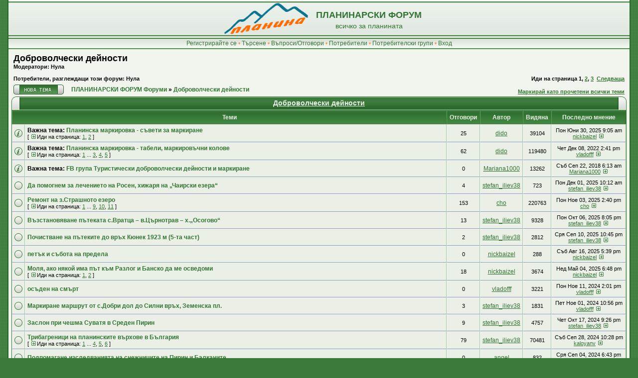

--- FILE ---
content_type: text/html; charset=windows-1251
request_url: https://forum.bg-turist.com/viewforum.php?f=23&sid=9e452514a321060ff04d2634e258f0c5
body_size: 10256
content:
<!DOCTYPE html PUBLIC "-//W3C//DTD XHTML 1.0 Transitional//EN" "http://www.w3.org/TR/xhtml1/DTD/xhtml1-transitional.dtd">
<html xmlns="http://www.w3.org/1999/xhtml" dir="ltr">
<head>
<meta name="description" content="" />

<meta http-equiv="Content-Type" content="text/html; charset=windows-1251">
<meta http-equiv="Content-Style-Type" content="text/css">

<link rel="top" href="./index.php?sid=51fb39d9ec39c7c88b34a9af94d19a43" title="ПЛАНИНАРСКИ ФОРУМ Форуми" />
<link rel="search" href="./search.php?sid=51fb39d9ec39c7c88b34a9af94d19a43" title="Търсене" />
<link rel="help" href="./faq.php?sid=51fb39d9ec39c7c88b34a9af94d19a43" title="Въпроси/Отговори" />
<link rel="author" href="./memberlist.php?sid=51fb39d9ec39c7c88b34a9af94d19a43" title="Потребители" />
<link rel="up" href="index.php?sid=51fb39d9ec39c7c88b34a9af94d19a43" title="ПЛАНИНАРСКИ ФОРУМ Форуми" />

<title>ПЛАНИНАРСКИ ФОРУМ :: Преглед на форум - Доброволчески дейности</title>
<link rel="shortcut icon" href="http://planina.e-psylon.net/images//favicon.ico" type="image/x-icon" />
<link rel="icon" href="http://planina.e-psylon.net/images/favicon.ico" type="image/x-icon" />
<link rel="stylesheet" href="templates/GreenTech/GreenTech.css" type="text/css">
<script language="javascript" type="text/javascript" src="templates/GreenTech/scripts.js"></script>
<script language="javascript" type="text/javascript" src="templates/GreenTech/formStyle.js"></script>
<link rel="icon" href="templates/GreenTech/images/favicon.ico" />
<script type="text/javascript">

  var _gaq = _gaq || [];
  _gaq.push(['_setAccount', 'UA-19208857-2']);
  _gaq.push(['_trackPageview']);

  (function() {
    var ga = document.createElement('script'); ga.type = 'text/javascript'; ga.async = true;
    ga.src = ('https:' == document.location.protocol ? 'https://ssl' : 'http://www') + '.google-analytics.com/ga.js';
    var s = document.getElementsByTagName('script')[0]; s.parentNode.insertBefore(ga, s);
  })();

</script>
</head>
<body>
<a name="top"></a>
<img id="formStyleTestImage" src="templates/GreenTech/images/spacer.gif" />
<table width="100%" cellspacing="0" cellpadding="0" border="0" align="center" id="maintable">
<tr>
 <td valign="top"><table border="0" width="100%" cellspacing="0" cellpadding="0" id="logotable">
 <tr>
  <td align="center"><table border="0" cellspacing="0" cellpadding="0">
  <tr>
   <td><a href="index.php?sid=51fb39d9ec39c7c88b34a9af94d19a43"><img src="templates/GreenTech/images/logo.gif" width="200" height="76" alt="ПЛАНИНАРСКИ ФОРУМ Форуми" /></a></td>
   <td valign="middle" align="center">
    <span class="logo-title">ПЛАНИНАРСКИ ФОРУМ<br /></span>
    <span class="logo-title2">всичко за планината</span>
   </td>
  </tr>
  </table></td>
 </tr>
 </table>
 <table border="0" width="100%" cellspacing="0" cellpadding="0" id="buttonstable">
 <tr>
  <td align="center" valign="middle" width="100%" id="header-buttons">
   <a href="profile.php?mode=register&amp;sid=51fb39d9ec39c7c88b34a9af94d19a43">Регистрирайте се</a> &#8226;
   <a href="search.php?sid=51fb39d9ec39c7c88b34a9af94d19a43">Търсене</a> &#8226;
   <a href="faq.php?sid=51fb39d9ec39c7c88b34a9af94d19a43">Въпроси/Отговори</a> &#8226;
   <a href="memberlist.php?sid=51fb39d9ec39c7c88b34a9af94d19a43">Потребители</a> &#8226;
   <a href="groupcp.php?sid=51fb39d9ec39c7c88b34a9af94d19a43">Потребителски групи</a> &#8226;
   <a href="login.php?sid=51fb39d9ec39c7c88b34a9af94d19a43">Вход</a>
  </td>
 </tr>
 </table>
 <table border="0" width="100%" cellspacing="0" cellpadding="0" class="content">
 <tr>
  <td class="content" valign="top">
<!--
                        <p>&nbsp;</p>
-->
<!--
<p align="center"><a href="https://sites.google.com/site/helpforbibi/" target="_blank"><img src="/images/help_bilyana.jpg" width="468" height="60" border="0"></a><p>
-->
<!--
<p align="center"><a href="http://oreliak.org/book/" target="_blank"><img src="http://planina.e-psylon.net/images/bannerS.gif" width="500" height="52" border="0"></a></p>
-->
<!--
<p align="center"><a href="http://planina.e-psylon.net/viewtopic.php?t=2295"><img src="http://planina.e-psylon.net/images/planina2011.gif" width="386" height="85" border="0"></a></p>
-->
<!--
                        <p>&nbsp;</p>
-->




<form method="post" action="viewforum.php?f=23&amp;start=0&amp;sid=51fb39d9ec39c7c88b34a9af94d19a43">
  <table width="100%" cellspacing="2" cellpadding="2" border="0" align="center">
	<tr>
	  <td align="left" valign="bottom" colspan="2"><a class="maintitle" href="viewforum.php?f=23&amp;sid=51fb39d9ec39c7c88b34a9af94d19a43">Доброволчески дейности</a><br /><span class="gensmall"><b>Модератори: Нула<br /><br />Потребители, разглеждащи този форум: Нула</b></span></td>
	  <td align="right" valign="bottom" nowrap="nowrap"><span class="gensmall"><b>Иди на страница <b>1</b>, <a href="viewforum.php?f=23&amp;topicdays=0&amp;start=50&amp;sid=51fb39d9ec39c7c88b34a9af94d19a43">2</a>, <a href="viewforum.php?f=23&amp;topicdays=0&amp;start=100&amp;sid=51fb39d9ec39c7c88b34a9af94d19a43">3</a>&nbsp;&nbsp;<a href="viewforum.php?f=23&amp;topicdays=0&amp;start=50&amp;sid=51fb39d9ec39c7c88b34a9af94d19a43">Следваща</a></b></span></td>
	</tr>
	<tr>
	  <td align="left" valign="middle" width="50"><a href="posting.php?mode=newtopic&amp;f=23&amp;sid=51fb39d9ec39c7c88b34a9af94d19a43"><img src="templates/GreenTech/images/lang_english/post.gif" border="0" alt="Създайте нова тема" /></a></td>
	  <td align="left" valign="middle" class="nav" width="100%"><span class="nav">&nbsp;&nbsp;&nbsp;<a href="index.php?sid=51fb39d9ec39c7c88b34a9af94d19a43" class="nav">ПЛАНИНАРСКИ ФОРУМ Форуми</a> &raquo; <a class="nav" href="viewforum.php?f=23&amp;sid=51fb39d9ec39c7c88b34a9af94d19a43">Доброволчески дейности</a></span></td>
	  <td align="right" valign="bottom" class="nav" nowrap="nowrap"><span class="gensmall"><a href="viewforum.php?f=23&amp;mark=topics&amp;sid=51fb39d9ec39c7c88b34a9af94d19a43">Маркирай като прочетени всички теми</a></span></td>
	</tr>
  </table>

<table cellpadding="4" cellspacing="0" width="100%" class="forumline">
<thead>
	<caption><table border="0" cellspacing="0" cellpadding="0" width="100%" class="forumheader">
	<tr>
		<td align="left" valign="bottom" width="25"><img src="templates/GreenTech/images/hdr_left.gif" width="25" height="27" alt="" /></td>
		<td align="center"><a href="viewforum.php?f=23&amp;sid=51fb39d9ec39c7c88b34a9af94d19a43">Доброволчески дейности</a></td>
		<td align="right" valign="bottom" width="25"><img src="templates/GreenTech/images/hdr_right.gif" width="25" height="27" alt="" /></td>
	</tr></table></caption>
</thead>
<tbody>
<tr>
	<th colspan="2">Теми</th>
	<th width="50">Отговори</th>
	<th width="100">Автор</th>
	<th width="50">Видяна</th>
	<th>Последно мнение</th>
</tr>
<tr>
	<td class="row1" align="center" valign="middle" width="20"><img src="templates/GreenTech/images/folder_sticky.gif" width="16" height="16" alt="Няма нови мнения" title="Няма нови мнения" /></td>
	<td class="row1" width="100%"><span class="topictitle"><b>Важна тема:</b> <script language="JavaScript">FolderStart('templates/GreenTech/images/folder_sticky.gif');</script><a href="viewtopic.php?t=11679&amp;sid=51fb39d9ec39c7c88b34a9af94d19a43" class="topictitle">Планинска маркировка - съвети за маркиране</a><script language="JavaScript">FolderEnd();</script></span><span class="gensmall"><br />
		 [ <img src="templates/GreenTech/images/post_old.gif" alt="Иди на страница" title="Иди на страница" />Иди на страница: <a href="viewtopic.php?t=11679&amp;start=0&amp;sid=51fb39d9ec39c7c88b34a9af94d19a43">1</a>, <a href="viewtopic.php?t=11679&amp;start=15&amp;sid=51fb39d9ec39c7c88b34a9af94d19a43">2</a> ] </span></td>
	<td class="row2" align="center" valign="middle"><span class="postdetails">25</span></td>
	<td class="row3" align="center" valign="middle"><span class="name"><a href="profile.php?mode=viewprofile&amp;u=15&amp;sid=51fb39d9ec39c7c88b34a9af94d19a43">dido</a></span></td>
	<td class="row2" align="center" valign="middle"><span class="postdetails">39104</span></td>
	<td class="row3Right" align="center" valign="middle" nowrap="nowrap"><span class="postdetails">Пон Юни 30, 2025 9:05 am<br /><a href="profile.php?mode=viewprofile&amp;u=1893&amp;sid=51fb39d9ec39c7c88b34a9af94d19a43">nickbaizel</a> <a href="viewtopic.php?p=168787&amp;sid=51fb39d9ec39c7c88b34a9af94d19a43#168787"><img src="templates/GreenTech/images/post_old.gif" alt="Вижте последното мнение" title="Вижте последното мнение" border="0" /></a></span></td>
</tr>
<tr>
	<td class="row1" align="center" valign="middle" width="20"><img src="templates/GreenTech/images/folder_sticky.gif" width="16" height="16" alt="Няма нови мнения" title="Няма нови мнения" /></td>
	<td class="row1" width="100%"><span class="topictitle"><b>Важна тема:</b> <script language="JavaScript">FolderStart('templates/GreenTech/images/folder_sticky.gif');</script><a href="viewtopic.php?t=11700&amp;sid=51fb39d9ec39c7c88b34a9af94d19a43" class="topictitle">Планинска маркировка - табели, маркировъчни колове</a><script language="JavaScript">FolderEnd();</script></span><span class="gensmall"><br />
		 [ <img src="templates/GreenTech/images/post_old.gif" alt="Иди на страница" title="Иди на страница" />Иди на страница: <a href="viewtopic.php?t=11700&amp;start=0&amp;sid=51fb39d9ec39c7c88b34a9af94d19a43">1</a> ... <a href="viewtopic.php?t=11700&amp;start=30&amp;sid=51fb39d9ec39c7c88b34a9af94d19a43">3</a>, <a href="viewtopic.php?t=11700&amp;start=45&amp;sid=51fb39d9ec39c7c88b34a9af94d19a43">4</a>, <a href="viewtopic.php?t=11700&amp;start=60&amp;sid=51fb39d9ec39c7c88b34a9af94d19a43">5</a> ] </span></td>
	<td class="row2" align="center" valign="middle"><span class="postdetails">62</span></td>
	<td class="row3" align="center" valign="middle"><span class="name"><a href="profile.php?mode=viewprofile&amp;u=15&amp;sid=51fb39d9ec39c7c88b34a9af94d19a43">dido</a></span></td>
	<td class="row2" align="center" valign="middle"><span class="postdetails">119480</span></td>
	<td class="row3Right" align="center" valign="middle" nowrap="nowrap"><span class="postdetails">Чет Дек 08, 2022 2:41 pm<br /><a href="profile.php?mode=viewprofile&amp;u=1860&amp;sid=51fb39d9ec39c7c88b34a9af94d19a43">vladofff</a> <a href="viewtopic.php?p=160017&amp;sid=51fb39d9ec39c7c88b34a9af94d19a43#160017"><img src="templates/GreenTech/images/post_old.gif" alt="Вижте последното мнение" title="Вижте последното мнение" border="0" /></a></span></td>
</tr>
<tr>
	<td class="row1" align="center" valign="middle" width="20"><img src="templates/GreenTech/images/folder_sticky.gif" width="16" height="16" alt="Няма нови мнения" title="Няма нови мнения" /></td>
	<td class="row1" width="100%"><span class="topictitle"><b>Важна тема:</b> <script language="JavaScript">FolderStart('templates/GreenTech/images/folder_sticky.gif');</script><a href="viewtopic.php?t=12582&amp;sid=51fb39d9ec39c7c88b34a9af94d19a43" class="topictitle">FB група Туристически доброволчески дейности и маркиране</a><script language="JavaScript">FolderEnd();</script></span><span class="gensmall"><br />
		</span></td>
	<td class="row2" align="center" valign="middle"><span class="postdetails">0</span></td>
	<td class="row3" align="center" valign="middle"><span class="name"><a href="profile.php?mode=viewprofile&amp;u=1227&amp;sid=51fb39d9ec39c7c88b34a9af94d19a43">Mariana1000</a></span></td>
	<td class="row2" align="center" valign="middle"><span class="postdetails">13262</span></td>
	<td class="row3Right" align="center" valign="middle" nowrap="nowrap"><span class="postdetails">Съб Сеп 22, 2018 6:13 am<br /><a href="profile.php?mode=viewprofile&amp;u=1227&amp;sid=51fb39d9ec39c7c88b34a9af94d19a43">Mariana1000</a> <a href="viewtopic.php?p=127816&amp;sid=51fb39d9ec39c7c88b34a9af94d19a43#127816"><img src="templates/GreenTech/images/post_old.gif" alt="Вижте последното мнение" title="Вижте последното мнение" border="0" /></a></span></td>
</tr>
<tr>
	<td class="row1" align="center" valign="middle" width="20"><img src="templates/GreenTech/images/folder.gif" width="16" height="16" alt="Няма нови мнения" title="Няма нови мнения" /></td>
	<td class="row1" width="100%"><span class="topictitle"><script language="JavaScript">FolderStart('templates/GreenTech/images/folder.gif');</script><a href="viewtopic.php?t=15392&amp;sid=51fb39d9ec39c7c88b34a9af94d19a43" class="topictitle">Да помогнем за лечението на Росен, хижаря на „Чаирски езера“</a><script language="JavaScript">FolderEnd();</script></span><span class="gensmall"><br />
		</span></td>
	<td class="row2" align="center" valign="middle"><span class="postdetails">4</span></td>
	<td class="row3" align="center" valign="middle"><span class="name"><a href="profile.php?mode=viewprofile&amp;u=775&amp;sid=51fb39d9ec39c7c88b34a9af94d19a43">stefan_iliev38</a></span></td>
	<td class="row2" align="center" valign="middle"><span class="postdetails">723</span></td>
	<td class="row3Right" align="center" valign="middle" nowrap="nowrap"><span class="postdetails">Пон Дек 01, 2025 10:12 am<br /><a href="profile.php?mode=viewprofile&amp;u=775&amp;sid=51fb39d9ec39c7c88b34a9af94d19a43">stefan_iliev38</a> <a href="viewtopic.php?p=169466&amp;sid=51fb39d9ec39c7c88b34a9af94d19a43#169466"><img src="templates/GreenTech/images/post_old.gif" alt="Вижте последното мнение" title="Вижте последното мнение" border="0" /></a></span></td>
</tr>
<tr>
	<td class="row1" align="center" valign="middle" width="20"><img src="templates/GreenTech/images/folder.gif" width="16" height="16" alt="Няма нови мнения" title="Няма нови мнения" /></td>
	<td class="row1" width="100%"><span class="topictitle"><script language="JavaScript">FolderStart('templates/GreenTech/images/folder.gif');</script><a href="viewtopic.php?t=7995&amp;sid=51fb39d9ec39c7c88b34a9af94d19a43" class="topictitle">Ремонт на з.Страшното езеро</a><script language="JavaScript">FolderEnd();</script></span><span class="gensmall"><br />
		 [ <img src="templates/GreenTech/images/post_old.gif" alt="Иди на страница" title="Иди на страница" />Иди на страница: <a href="viewtopic.php?t=7995&amp;start=0&amp;sid=51fb39d9ec39c7c88b34a9af94d19a43">1</a> ... <a href="viewtopic.php?t=7995&amp;start=120&amp;sid=51fb39d9ec39c7c88b34a9af94d19a43">9</a>, <a href="viewtopic.php?t=7995&amp;start=135&amp;sid=51fb39d9ec39c7c88b34a9af94d19a43">10</a>, <a href="viewtopic.php?t=7995&amp;start=150&amp;sid=51fb39d9ec39c7c88b34a9af94d19a43">11</a> ] </span></td>
	<td class="row2" align="center" valign="middle"><span class="postdetails">153</span></td>
	<td class="row3" align="center" valign="middle"><span class="name"><a href="profile.php?mode=viewprofile&amp;u=281&amp;sid=51fb39d9ec39c7c88b34a9af94d19a43">cho</a></span></td>
	<td class="row2" align="center" valign="middle"><span class="postdetails">220763</span></td>
	<td class="row3Right" align="center" valign="middle" nowrap="nowrap"><span class="postdetails">Пон Ное 03, 2025 2:40 pm<br /><a href="profile.php?mode=viewprofile&amp;u=281&amp;sid=51fb39d9ec39c7c88b34a9af94d19a43">cho</a> <a href="viewtopic.php?p=169370&amp;sid=51fb39d9ec39c7c88b34a9af94d19a43#169370"><img src="templates/GreenTech/images/post_old.gif" alt="Вижте последното мнение" title="Вижте последното мнение" border="0" /></a></span></td>
</tr>
<tr>
	<td class="row1" align="center" valign="middle" width="20"><img src="templates/GreenTech/images/folder.gif" width="16" height="16" alt="Няма нови мнения" title="Няма нови мнения" /></td>
	<td class="row1" width="100%"><span class="topictitle"><script language="JavaScript">FolderStart('templates/GreenTech/images/folder.gif');</script><a href="viewtopic.php?t=14928&amp;sid=51fb39d9ec39c7c88b34a9af94d19a43" class="topictitle">Възстановяване пътеката с.Вратца – в.Църнотрав – х.„Осогово“</a><script language="JavaScript">FolderEnd();</script></span><span class="gensmall"><br />
		</span></td>
	<td class="row2" align="center" valign="middle"><span class="postdetails">13</span></td>
	<td class="row3" align="center" valign="middle"><span class="name"><a href="profile.php?mode=viewprofile&amp;u=775&amp;sid=51fb39d9ec39c7c88b34a9af94d19a43">stefan_iliev38</a></span></td>
	<td class="row2" align="center" valign="middle"><span class="postdetails">9328</span></td>
	<td class="row3Right" align="center" valign="middle" nowrap="nowrap"><span class="postdetails">Пон Окт 06, 2025 8:05 pm<br /><a href="profile.php?mode=viewprofile&amp;u=775&amp;sid=51fb39d9ec39c7c88b34a9af94d19a43">stefan_iliev38</a> <a href="viewtopic.php?p=169302&amp;sid=51fb39d9ec39c7c88b34a9af94d19a43#169302"><img src="templates/GreenTech/images/post_old.gif" alt="Вижте последното мнение" title="Вижте последното мнение" border="0" /></a></span></td>
</tr>
<tr>
	<td class="row1" align="center" valign="middle" width="20"><img src="templates/GreenTech/images/folder.gif" width="16" height="16" alt="Няма нови мнения" title="Няма нови мнения" /></td>
	<td class="row1" width="100%"><span class="topictitle"><script language="JavaScript">FolderStart('templates/GreenTech/images/folder.gif');</script><a href="viewtopic.php?t=14462&amp;sid=51fb39d9ec39c7c88b34a9af94d19a43" class="topictitle">Почистване на пътеките до връх Кюнек 1923 м (5-та част)</a><script language="JavaScript">FolderEnd();</script></span><span class="gensmall"><br />
		</span></td>
	<td class="row2" align="center" valign="middle"><span class="postdetails">2</span></td>
	<td class="row3" align="center" valign="middle"><span class="name"><a href="profile.php?mode=viewprofile&amp;u=775&amp;sid=51fb39d9ec39c7c88b34a9af94d19a43">stefan_iliev38</a></span></td>
	<td class="row2" align="center" valign="middle"><span class="postdetails">2812</span></td>
	<td class="row3Right" align="center" valign="middle" nowrap="nowrap"><span class="postdetails">Сря Сеп 10, 2025 10:45 pm<br /><a href="profile.php?mode=viewprofile&amp;u=775&amp;sid=51fb39d9ec39c7c88b34a9af94d19a43">stefan_iliev38</a> <a href="viewtopic.php?p=169211&amp;sid=51fb39d9ec39c7c88b34a9af94d19a43#169211"><img src="templates/GreenTech/images/post_old.gif" alt="Вижте последното мнение" title="Вижте последното мнение" border="0" /></a></span></td>
</tr>
<tr>
	<td class="row1" align="center" valign="middle" width="20"><img src="templates/GreenTech/images/folder.gif" width="16" height="16" alt="Няма нови мнения" title="Няма нови мнения" /></td>
	<td class="row1" width="100%"><span class="topictitle"><script language="JavaScript">FolderStart('templates/GreenTech/images/folder.gif');</script><a href="viewtopic.php?t=15358&amp;sid=51fb39d9ec39c7c88b34a9af94d19a43" class="topictitle">петък и събота на предела</a><script language="JavaScript">FolderEnd();</script></span><span class="gensmall"><br />
		</span></td>
	<td class="row2" align="center" valign="middle"><span class="postdetails">0</span></td>
	<td class="row3" align="center" valign="middle"><span class="name"><a href="profile.php?mode=viewprofile&amp;u=1893&amp;sid=51fb39d9ec39c7c88b34a9af94d19a43">nickbaizel</a></span></td>
	<td class="row2" align="center" valign="middle"><span class="postdetails">288</span></td>
	<td class="row3Right" align="center" valign="middle" nowrap="nowrap"><span class="postdetails">Съб Авг 16, 2025 5:39 pm<br /><a href="profile.php?mode=viewprofile&amp;u=1893&amp;sid=51fb39d9ec39c7c88b34a9af94d19a43">nickbaizel</a> <a href="viewtopic.php?p=169117&amp;sid=51fb39d9ec39c7c88b34a9af94d19a43#169117"><img src="templates/GreenTech/images/post_old.gif" alt="Вижте последното мнение" title="Вижте последното мнение" border="0" /></a></span></td>
</tr>
<tr>
	<td class="row1" align="center" valign="middle" width="20"><img src="templates/GreenTech/images/folder.gif" width="16" height="16" alt="Няма нови мнения" title="Няма нови мнения" /></td>
	<td class="row1" width="100%"><span class="topictitle"><script language="JavaScript">FolderStart('templates/GreenTech/images/folder.gif');</script><a href="viewtopic.php?t=15290&amp;sid=51fb39d9ec39c7c88b34a9af94d19a43" class="topictitle">Моля, ако някой има път към Разлог и Банско да ме осведоми</a><script language="JavaScript">FolderEnd();</script></span><span class="gensmall"><br />
		 [ <img src="templates/GreenTech/images/post_old.gif" alt="Иди на страница" title="Иди на страница" />Иди на страница: <a href="viewtopic.php?t=15290&amp;start=0&amp;sid=51fb39d9ec39c7c88b34a9af94d19a43">1</a>, <a href="viewtopic.php?t=15290&amp;start=15&amp;sid=51fb39d9ec39c7c88b34a9af94d19a43">2</a> ] </span></td>
	<td class="row2" align="center" valign="middle"><span class="postdetails">18</span></td>
	<td class="row3" align="center" valign="middle"><span class="name"><a href="profile.php?mode=viewprofile&amp;u=1893&amp;sid=51fb39d9ec39c7c88b34a9af94d19a43">nickbaizel</a></span></td>
	<td class="row2" align="center" valign="middle"><span class="postdetails">3674</span></td>
	<td class="row3Right" align="center" valign="middle" nowrap="nowrap"><span class="postdetails">Нед Май 04, 2025 6:48 pm<br /><a href="profile.php?mode=viewprofile&amp;u=1893&amp;sid=51fb39d9ec39c7c88b34a9af94d19a43">nickbaizel</a> <a href="viewtopic.php?p=168534&amp;sid=51fb39d9ec39c7c88b34a9af94d19a43#168534"><img src="templates/GreenTech/images/post_old.gif" alt="Вижте последното мнение" title="Вижте последното мнение" border="0" /></a></span></td>
</tr>
<tr>
	<td class="row1" align="center" valign="middle" width="20"><img src="templates/GreenTech/images/folder.gif" width="16" height="16" alt="Няма нови мнения" title="Няма нови мнения" /></td>
	<td class="row1" width="100%"><span class="topictitle"><script language="JavaScript">FolderStart('templates/GreenTech/images/folder.gif');</script><a href="viewtopic.php?t=15071&amp;sid=51fb39d9ec39c7c88b34a9af94d19a43" class="topictitle">осъден на смърт</a><script language="JavaScript">FolderEnd();</script></span><span class="gensmall"><br />
		</span></td>
	<td class="row2" align="center" valign="middle"><span class="postdetails">0</span></td>
	<td class="row3" align="center" valign="middle"><span class="name"><a href="profile.php?mode=viewprofile&amp;u=1860&amp;sid=51fb39d9ec39c7c88b34a9af94d19a43">vladofff</a></span></td>
	<td class="row2" align="center" valign="middle"><span class="postdetails">3221</span></td>
	<td class="row3Right" align="center" valign="middle" nowrap="nowrap"><span class="postdetails">Пон Ное 11, 2024 2:01 pm<br /><a href="profile.php?mode=viewprofile&amp;u=1860&amp;sid=51fb39d9ec39c7c88b34a9af94d19a43">vladofff</a> <a href="viewtopic.php?p=167341&amp;sid=51fb39d9ec39c7c88b34a9af94d19a43#167341"><img src="templates/GreenTech/images/post_old.gif" alt="Вижте последното мнение" title="Вижте последното мнение" border="0" /></a></span></td>
</tr>
<tr>
	<td class="row1" align="center" valign="middle" width="20"><img src="templates/GreenTech/images/folder.gif" width="16" height="16" alt="Няма нови мнения" title="Няма нови мнения" /></td>
	<td class="row1" width="100%"><span class="topictitle"><script language="JavaScript">FolderStart('templates/GreenTech/images/folder.gif');</script><a href="viewtopic.php?t=15063&amp;sid=51fb39d9ec39c7c88b34a9af94d19a43" class="topictitle">Маркиране маршрут от с.Добри дол до Силни връх, Земенска пл.</a><script language="JavaScript">FolderEnd();</script></span><span class="gensmall"><br />
		</span></td>
	<td class="row2" align="center" valign="middle"><span class="postdetails">3</span></td>
	<td class="row3" align="center" valign="middle"><span class="name"><a href="profile.php?mode=viewprofile&amp;u=775&amp;sid=51fb39d9ec39c7c88b34a9af94d19a43">stefan_iliev38</a></span></td>
	<td class="row2" align="center" valign="middle"><span class="postdetails">1831</span></td>
	<td class="row3Right" align="center" valign="middle" nowrap="nowrap"><span class="postdetails">Пет Ное 01, 2024 10:56 pm<br /><a href="profile.php?mode=viewprofile&amp;u=1860&amp;sid=51fb39d9ec39c7c88b34a9af94d19a43">vladofff</a> <a href="viewtopic.php?p=167253&amp;sid=51fb39d9ec39c7c88b34a9af94d19a43#167253"><img src="templates/GreenTech/images/post_old.gif" alt="Вижте последното мнение" title="Вижте последното мнение" border="0" /></a></span></td>
</tr>
<tr>
	<td class="row1" align="center" valign="middle" width="20"><img src="templates/GreenTech/images/folder.gif" width="16" height="16" alt="Няма нови мнения" title="Няма нови мнения" /></td>
	<td class="row1" width="100%"><span class="topictitle"><script language="JavaScript">FolderStart('templates/GreenTech/images/folder.gif');</script><a href="viewtopic.php?t=14911&amp;sid=51fb39d9ec39c7c88b34a9af94d19a43" class="topictitle">Заслон при чешма Суватя в Среден Пирин</a><script language="JavaScript">FolderEnd();</script></span><span class="gensmall"><br />
		</span></td>
	<td class="row2" align="center" valign="middle"><span class="postdetails">9</span></td>
	<td class="row3" align="center" valign="middle"><span class="name"><a href="profile.php?mode=viewprofile&amp;u=775&amp;sid=51fb39d9ec39c7c88b34a9af94d19a43">stefan_iliev38</a></span></td>
	<td class="row2" align="center" valign="middle"><span class="postdetails">4757</span></td>
	<td class="row3Right" align="center" valign="middle" nowrap="nowrap"><span class="postdetails">Чет Окт 17, 2024 9:26 pm<br /><a href="profile.php?mode=viewprofile&amp;u=775&amp;sid=51fb39d9ec39c7c88b34a9af94d19a43">stefan_iliev38</a> <a href="viewtopic.php?p=167132&amp;sid=51fb39d9ec39c7c88b34a9af94d19a43#167132"><img src="templates/GreenTech/images/post_old.gif" alt="Вижте последното мнение" title="Вижте последното мнение" border="0" /></a></span></td>
</tr>
<tr>
	<td class="row1" align="center" valign="middle" width="20"><img src="templates/GreenTech/images/folder.gif" width="16" height="16" alt="Няма нови мнения" title="Няма нови мнения" /></td>
	<td class="row1" width="100%"><span class="topictitle"><script language="JavaScript">FolderStart('templates/GreenTech/images/folder.gif');</script><a href="viewtopic.php?t=13399&amp;sid=51fb39d9ec39c7c88b34a9af94d19a43" class="topictitle">Трибагреници на планинските върхове в България</a><script language="JavaScript">FolderEnd();</script></span><span class="gensmall"><br />
		 [ <img src="templates/GreenTech/images/post_old.gif" alt="Иди на страница" title="Иди на страница" />Иди на страница: <a href="viewtopic.php?t=13399&amp;start=0&amp;sid=51fb39d9ec39c7c88b34a9af94d19a43">1</a> ... <a href="viewtopic.php?t=13399&amp;start=45&amp;sid=51fb39d9ec39c7c88b34a9af94d19a43">4</a>, <a href="viewtopic.php?t=13399&amp;start=60&amp;sid=51fb39d9ec39c7c88b34a9af94d19a43">5</a>, <a href="viewtopic.php?t=13399&amp;start=75&amp;sid=51fb39d9ec39c7c88b34a9af94d19a43">6</a> ] </span></td>
	<td class="row2" align="center" valign="middle"><span class="postdetails">79</span></td>
	<td class="row3" align="center" valign="middle"><span class="name"><a href="profile.php?mode=viewprofile&amp;u=775&amp;sid=51fb39d9ec39c7c88b34a9af94d19a43">stefan_iliev38</a></span></td>
	<td class="row2" align="center" valign="middle"><span class="postdetails">70481</span></td>
	<td class="row3Right" align="center" valign="middle" nowrap="nowrap"><span class="postdetails">Съб Сеп 28, 2024 10:28 pm<br /><a href="profile.php?mode=viewprofile&amp;u=7473&amp;sid=51fb39d9ec39c7c88b34a9af94d19a43">kaloyanv</a> <a href="viewtopic.php?p=166990&amp;sid=51fb39d9ec39c7c88b34a9af94d19a43#166990"><img src="templates/GreenTech/images/post_old.gif" alt="Вижте последното мнение" title="Вижте последното мнение" border="0" /></a></span></td>
</tr>
<tr>
	<td class="row1" align="center" valign="middle" width="20"><img src="templates/GreenTech/images/folder.gif" width="16" height="16" alt="Няма нови мнения" title="Няма нови мнения" /></td>
	<td class="row1" width="100%"><span class="topictitle"><script language="JavaScript">FolderStart('templates/GreenTech/images/folder.gif');</script><a href="viewtopic.php?t=15033&amp;sid=51fb39d9ec39c7c88b34a9af94d19a43" class="topictitle">Подпомагане изследванията на снежниците на Пирин и Балканите</a><script language="JavaScript">FolderEnd();</script></span><span class="gensmall"><br />
		</span></td>
	<td class="row2" align="center" valign="middle"><span class="postdetails">0</span></td>
	<td class="row3" align="center" valign="middle"><span class="name"><a href="profile.php?mode=viewprofile&amp;u=5564&amp;sid=51fb39d9ec39c7c88b34a9af94d19a43">аngel</a></span></td>
	<td class="row2" align="center" valign="middle"><span class="postdetails">832</span></td>
	<td class="row3Right" align="center" valign="middle" nowrap="nowrap"><span class="postdetails">Сря Сеп 04, 2024 6:43 pm<br /><a href="profile.php?mode=viewprofile&amp;u=5564&amp;sid=51fb39d9ec39c7c88b34a9af94d19a43">аngel</a> <a href="viewtopic.php?p=166851&amp;sid=51fb39d9ec39c7c88b34a9af94d19a43#166851"><img src="templates/GreenTech/images/post_old.gif" alt="Вижте последното мнение" title="Вижте последното мнение" border="0" /></a></span></td>
</tr>
<tr>
	<td class="row1" align="center" valign="middle" width="20"><img src="templates/GreenTech/images/folder.gif" width="16" height="16" alt="Няма нови мнения" title="Няма нови мнения" /></td>
	<td class="row1" width="100%"><span class="topictitle"><script language="JavaScript">FolderStart('templates/GreenTech/images/folder.gif');</script><a href="viewtopic.php?t=15016&amp;sid=51fb39d9ec39c7c88b34a9af94d19a43" class="topictitle">Трябва ми транспорт до Предела</a><script language="JavaScript">FolderEnd();</script></span><span class="gensmall"><br />
		</span></td>
	<td class="row2" align="center" valign="middle"><span class="postdetails">10</span></td>
	<td class="row3" align="center" valign="middle"><span class="name"><a href="profile.php?mode=viewprofile&amp;u=1893&amp;sid=51fb39d9ec39c7c88b34a9af94d19a43">nickbaizel</a></span></td>
	<td class="row2" align="center" valign="middle"><span class="postdetails">2081</span></td>
	<td class="row3Right" align="center" valign="middle" nowrap="nowrap"><span class="postdetails">Съб Авг 24, 2024 7:00 pm<br /><a href="profile.php?mode=viewprofile&amp;u=1893&amp;sid=51fb39d9ec39c7c88b34a9af94d19a43">nickbaizel</a> <a href="viewtopic.php?p=166733&amp;sid=51fb39d9ec39c7c88b34a9af94d19a43#166733"><img src="templates/GreenTech/images/post_old.gif" alt="Вижте последното мнение" title="Вижте последното мнение" border="0" /></a></span></td>
</tr>
<tr>
	<td class="row1" align="center" valign="middle" width="20"><img src="templates/GreenTech/images/folder.gif" width="16" height="16" alt="Няма нови мнения" title="Няма нови мнения" /></td>
	<td class="row1" width="100%"><span class="topictitle"><script language="JavaScript">FolderStart('templates/GreenTech/images/folder.gif');</script><a href="viewtopic.php?t=14445&amp;sid=51fb39d9ec39c7c88b34a9af94d19a43" class="topictitle">И дарителска помощ за доброволчески дейности.</a><script language="JavaScript">FolderEnd();</script></span><span class="gensmall"><br />
		</span></td>
	<td class="row2" align="center" valign="middle"><span class="postdetails">11</span></td>
	<td class="row3" align="center" valign="middle"><span class="name"><a href="profile.php?mode=viewprofile&amp;u=3688&amp;sid=51fb39d9ec39c7c88b34a9af94d19a43">tortomanin</a></span></td>
	<td class="row2" align="center" valign="middle"><span class="postdetails">5723</span></td>
	<td class="row3Right" align="center" valign="middle" nowrap="nowrap"><span class="postdetails">Съб Авг 10, 2024 6:44 pm<br /><a href="profile.php?mode=viewprofile&amp;u=1893&amp;sid=51fb39d9ec39c7c88b34a9af94d19a43">nickbaizel</a> <a href="viewtopic.php?p=166632&amp;sid=51fb39d9ec39c7c88b34a9af94d19a43#166632"><img src="templates/GreenTech/images/post_old.gif" alt="Вижте последното мнение" title="Вижте последното мнение" border="0" /></a></span></td>
</tr>
<tr>
	<td class="row1" align="center" valign="middle" width="20"><img src="templates/GreenTech/images/folder.gif" width="16" height="16" alt="Няма нови мнения" title="Няма нови мнения" /></td>
	<td class="row1" width="100%"><span class="topictitle"><script language="JavaScript">FolderStart('templates/GreenTech/images/folder.gif');</script><a href="viewtopic.php?t=14991&amp;sid=51fb39d9ec39c7c88b34a9af94d19a43" class="topictitle">търсят се доброволци на х.Грънчар</a><script language="JavaScript">FolderEnd();</script></span><span class="gensmall"><br />
		</span></td>
	<td class="row2" align="center" valign="middle"><span class="postdetails">0</span></td>
	<td class="row3" align="center" valign="middle"><span class="name"><a href="profile.php?mode=viewprofile&amp;u=1129&amp;sid=51fb39d9ec39c7c88b34a9af94d19a43">t.hristov</a></span></td>
	<td class="row2" align="center" valign="middle"><span class="postdetails">921</span></td>
	<td class="row3Right" align="center" valign="middle" nowrap="nowrap"><span class="postdetails">Чет Юни 20, 2024 6:52 pm<br /><a href="profile.php?mode=viewprofile&amp;u=1129&amp;sid=51fb39d9ec39c7c88b34a9af94d19a43">t.hristov</a> <a href="viewtopic.php?p=166132&amp;sid=51fb39d9ec39c7c88b34a9af94d19a43#166132"><img src="templates/GreenTech/images/post_old.gif" alt="Вижте последното мнение" title="Вижте последното мнение" border="0" /></a></span></td>
</tr>
<tr>
	<td class="row1" align="center" valign="middle" width="20"><img src="templates/GreenTech/images/folder.gif" width="16" height="16" alt="Няма нови мнения" title="Няма нови мнения" /></td>
	<td class="row1" width="100%"><span class="topictitle"><script language="JavaScript">FolderStart('templates/GreenTech/images/folder.gif');</script><a href="viewtopic.php?t=14967&amp;sid=51fb39d9ec39c7c88b34a9af94d19a43" class="topictitle">Маршрут Е-8 между Синия връх, Глухите камъни и връх Шейновец</a><script language="JavaScript">FolderEnd();</script></span><span class="gensmall"><br />
		</span></td>
	<td class="row2" align="center" valign="middle"><span class="postdetails">1</span></td>
	<td class="row3" align="center" valign="middle"><span class="name"><a href="profile.php?mode=viewprofile&amp;u=775&amp;sid=51fb39d9ec39c7c88b34a9af94d19a43">stefan_iliev38</a></span></td>
	<td class="row2" align="center" valign="middle"><span class="postdetails">1845</span></td>
	<td class="row3Right" align="center" valign="middle" nowrap="nowrap"><span class="postdetails">Съб Май 04, 2024 11:32 pm<br /><a href="profile.php?mode=viewprofile&amp;u=775&amp;sid=51fb39d9ec39c7c88b34a9af94d19a43">stefan_iliev38</a> <a href="viewtopic.php?p=165854&amp;sid=51fb39d9ec39c7c88b34a9af94d19a43#165854"><img src="templates/GreenTech/images/post_old.gif" alt="Вижте последното мнение" title="Вижте последното мнение" border="0" /></a></span></td>
</tr>
<tr>
	<td class="row1" align="center" valign="middle" width="20"><img src="templates/GreenTech/images/folder.gif" width="16" height="16" alt="Няма нови мнения" title="Няма нови мнения" /></td>
	<td class="row1" width="100%"><span class="topictitle"><script language="JavaScript">FolderStart('templates/GreenTech/images/folder.gif');</script><a href="viewtopic.php?t=14898&amp;sid=51fb39d9ec39c7c88b34a9af94d19a43" class="topictitle">Маршрут Е-8 след село Йончово и при хижа „Тънково“</a><script language="JavaScript">FolderEnd();</script></span><span class="gensmall"><br />
		</span></td>
	<td class="row2" align="center" valign="middle"><span class="postdetails">2</span></td>
	<td class="row3" align="center" valign="middle"><span class="name"><a href="profile.php?mode=viewprofile&amp;u=775&amp;sid=51fb39d9ec39c7c88b34a9af94d19a43">stefan_iliev38</a></span></td>
	<td class="row2" align="center" valign="middle"><span class="postdetails">2201</span></td>
	<td class="row3Right" align="center" valign="middle" nowrap="nowrap"><span class="postdetails">Вто Апр 16, 2024 10:32 pm<br /><a href="profile.php?mode=viewprofile&amp;u=775&amp;sid=51fb39d9ec39c7c88b34a9af94d19a43">stefan_iliev38</a> <a href="viewtopic.php?p=165750&amp;sid=51fb39d9ec39c7c88b34a9af94d19a43#165750"><img src="templates/GreenTech/images/post_old.gif" alt="Вижте последното мнение" title="Вижте последното мнение" border="0" /></a></span></td>
</tr>
<tr>
	<td class="row1" align="center" valign="middle" width="20"><img src="templates/GreenTech/images/folder.gif" width="16" height="16" alt="Няма нови мнения" title="Няма нови мнения" /></td>
	<td class="row1" width="100%"><span class="topictitle"><script language="JavaScript">FolderStart('templates/GreenTech/images/folder.gif');</script><a href="viewtopic.php?t=14889&amp;sid=51fb39d9ec39c7c88b34a9af94d19a43" class="topictitle">Добро поле 09-10.09.2023, Рила</a><script language="JavaScript">FolderEnd();</script></span><span class="gensmall"><br />
		</span></td>
	<td class="row2" align="center" valign="middle"><span class="postdetails">2</span></td>
	<td class="row3" align="center" valign="middle"><span class="name"><a href="profile.php?mode=viewprofile&amp;u=42&amp;sid=51fb39d9ec39c7c88b34a9af94d19a43">vaskoo</a></span></td>
	<td class="row2" align="center" valign="middle"><span class="postdetails">2088</span></td>
	<td class="row3Right" align="center" valign="middle" nowrap="nowrap"><span class="postdetails">Чет Авг 31, 2023 1:26 pm<br /><a href="profile.php?mode=viewprofile&amp;u=42&amp;sid=51fb39d9ec39c7c88b34a9af94d19a43">vaskoo</a> <a href="viewtopic.php?p=164064&amp;sid=51fb39d9ec39c7c88b34a9af94d19a43#164064"><img src="templates/GreenTech/images/post_old.gif" alt="Вижте последното мнение" title="Вижте последното мнение" border="0" /></a></span></td>
</tr>
<tr>
	<td class="row1" align="center" valign="middle" width="20"><img src="templates/GreenTech/images/folder.gif" width="16" height="16" alt="Няма нови мнения" title="Няма нови мнения" /></td>
	<td class="row1" width="100%"><span class="topictitle"><script language="JavaScript">FolderStart('templates/GreenTech/images/folder.gif');</script><a href="viewtopic.php?t=12644&amp;sid=51fb39d9ec39c7c88b34a9af94d19a43" class="topictitle">Кръгов маршрут Дългия чучур - Свещник - Ушите - Муторок</a><script language="JavaScript">FolderEnd();</script></span><span class="gensmall"><br />
		</span></td>
	<td class="row2" align="center" valign="middle"><span class="postdetails">2</span></td>
	<td class="row3" align="center" valign="middle"><span class="name"><a href="profile.php?mode=viewprofile&amp;u=775&amp;sid=51fb39d9ec39c7c88b34a9af94d19a43">stefan_iliev38</a></span></td>
	<td class="row2" align="center" valign="middle"><span class="postdetails">10993</span></td>
	<td class="row3Right" align="center" valign="middle" nowrap="nowrap"><span class="postdetails">Сря Авг 02, 2023 5:52 pm<br /><a href="profile.php?mode=viewprofile&amp;u=775&amp;sid=51fb39d9ec39c7c88b34a9af94d19a43">stefan_iliev38</a> <a href="viewtopic.php?p=163777&amp;sid=51fb39d9ec39c7c88b34a9af94d19a43#163777"><img src="templates/GreenTech/images/post_old.gif" alt="Вижте последното мнение" title="Вижте последното мнение" border="0" /></a></span></td>
</tr>
<tr>
	<td class="row1" align="center" valign="middle" width="20"><img src="templates/GreenTech/images/folder.gif" width="16" height="16" alt="Няма нови мнения" title="Няма нови мнения" /></td>
	<td class="row1" width="100%"><span class="topictitle"><script language="JavaScript">FolderStart('templates/GreenTech/images/folder.gif');</script><a href="viewtopic.php?t=14545&amp;sid=51fb39d9ec39c7c88b34a9af94d19a43" class="topictitle">Ски база ,,Грамадлива'' почистване на пистата</a><script language="JavaScript">FolderEnd();</script></span><span class="gensmall"><br />
		</span></td>
	<td class="row2" align="center" valign="middle"><span class="postdetails">2</span></td>
	<td class="row3" align="center" valign="middle"><span class="name"><a href="profile.php?mode=viewprofile&amp;u=7473&amp;sid=51fb39d9ec39c7c88b34a9af94d19a43">kaloyanv</a></span></td>
	<td class="row2" align="center" valign="middle"><span class="postdetails">3654</span></td>
	<td class="row3Right" align="center" valign="middle" nowrap="nowrap"><span class="postdetails">Пет Апр 07, 2023 1:46 pm<br /><a href="profile.php?mode=viewprofile&amp;u=1129&amp;sid=51fb39d9ec39c7c88b34a9af94d19a43">t.hristov</a> <a href="viewtopic.php?p=162758&amp;sid=51fb39d9ec39c7c88b34a9af94d19a43#162758"><img src="templates/GreenTech/images/post_old.gif" alt="Вижте последното мнение" title="Вижте последното мнение" border="0" /></a></span></td>
</tr>
<tr>
	<td class="row1" align="center" valign="middle" width="20"><img src="templates/GreenTech/images/folder.gif" width="16" height="16" alt="Няма нови мнения" title="Няма нови мнения" /></td>
	<td class="row1" width="100%"><span class="topictitle"><script language="JavaScript">FolderStart('templates/GreenTech/images/folder.gif');</script><a href="viewtopic.php?t=14055&amp;sid=51fb39d9ec39c7c88b34a9af94d19a43" class="topictitle">възстановяване чешма на Цирикова църква</a><script language="JavaScript">FolderEnd();</script></span><span class="gensmall"><br />
		 [ <img src="templates/GreenTech/images/post_old.gif" alt="Иди на страница" title="Иди на страница" />Иди на страница: <a href="viewtopic.php?t=14055&amp;start=0&amp;sid=51fb39d9ec39c7c88b34a9af94d19a43">1</a>, <a href="viewtopic.php?t=14055&amp;start=15&amp;sid=51fb39d9ec39c7c88b34a9af94d19a43">2</a>, <a href="viewtopic.php?t=14055&amp;start=30&amp;sid=51fb39d9ec39c7c88b34a9af94d19a43">3</a>, <a href="viewtopic.php?t=14055&amp;start=45&amp;sid=51fb39d9ec39c7c88b34a9af94d19a43">4</a> ] </span></td>
	<td class="row2" align="center" valign="middle"><span class="postdetails">45</span></td>
	<td class="row3" align="center" valign="middle"><span class="name"><a href="profile.php?mode=viewprofile&amp;u=42&amp;sid=51fb39d9ec39c7c88b34a9af94d19a43">vaskoo</a></span></td>
	<td class="row2" align="center" valign="middle"><span class="postdetails">29178</span></td>
	<td class="row3Right" align="center" valign="middle" nowrap="nowrap"><span class="postdetails">Сря Дек 14, 2022 10:22 am<br /><a href="profile.php?mode=viewprofile&amp;u=3948&amp;sid=51fb39d9ec39c7c88b34a9af94d19a43">EXIIIT</a> <a href="viewtopic.php?p=160072&amp;sid=51fb39d9ec39c7c88b34a9af94d19a43#160072"><img src="templates/GreenTech/images/post_old.gif" alt="Вижте последното мнение" title="Вижте последното мнение" border="0" /></a></span></td>
</tr>
<tr>
	<td class="row1" align="center" valign="middle" width="20"><img src="templates/GreenTech/images/folder.gif" width="16" height="16" alt="Няма нови мнения" title="Няма нови мнения" /></td>
	<td class="row1" width="100%"><span class="topictitle"><script language="JavaScript">FolderStart('templates/GreenTech/images/folder.gif');</script><a href="viewtopic.php?t=14460&amp;sid=51fb39d9ec39c7c88b34a9af94d19a43" class="topictitle">Почистване на пътеките до връх Кюнек 1923 м (4-та част)</a><script language="JavaScript">FolderEnd();</script></span><span class="gensmall"><br />
		</span></td>
	<td class="row2" align="center" valign="middle"><span class="postdetails">0</span></td>
	<td class="row3" align="center" valign="middle"><span class="name"><a href="profile.php?mode=viewprofile&amp;u=775&amp;sid=51fb39d9ec39c7c88b34a9af94d19a43">stefan_iliev38</a></span></td>
	<td class="row2" align="center" valign="middle"><span class="postdetails">2501</span></td>
	<td class="row3Right" align="center" valign="middle" nowrap="nowrap"><span class="postdetails">Чет Ное 17, 2022 11:30 pm<br /><a href="profile.php?mode=viewprofile&amp;u=775&amp;sid=51fb39d9ec39c7c88b34a9af94d19a43">stefan_iliev38</a> <a href="viewtopic.php?p=159815&amp;sid=51fb39d9ec39c7c88b34a9af94d19a43#159815"><img src="templates/GreenTech/images/post_old.gif" alt="Вижте последното мнение" title="Вижте последното мнение" border="0" /></a></span></td>
</tr>
<tr>
	<td class="row1" align="center" valign="middle" width="20"><img src="templates/GreenTech/images/folder.gif" width="16" height="16" alt="Няма нови мнения" title="Няма нови мнения" /></td>
	<td class="row1" width="100%"><span class="topictitle"><script language="JavaScript">FolderStart('templates/GreenTech/images/folder.gif');</script><a href="viewtopic.php?t=14448&amp;sid=51fb39d9ec39c7c88b34a9af94d19a43" class="topictitle">Хижа „Аида“ – премаркиране на европейски маршрут Е-8</a><script language="JavaScript">FolderEnd();</script></span><span class="gensmall"><br />
		</span></td>
	<td class="row2" align="center" valign="middle"><span class="postdetails">14</span></td>
	<td class="row3" align="center" valign="middle"><span class="name"><a href="profile.php?mode=viewprofile&amp;u=775&amp;sid=51fb39d9ec39c7c88b34a9af94d19a43">stefan_iliev38</a></span></td>
	<td class="row2" align="center" valign="middle"><span class="postdetails">7665</span></td>
	<td class="row3Right" align="center" valign="middle" nowrap="nowrap"><span class="postdetails">Пон Ное 14, 2022 4:46 pm<br /><a href="profile.php?mode=viewprofile&amp;u=3628&amp;sid=51fb39d9ec39c7c88b34a9af94d19a43">Svetlix</a> <a href="viewtopic.php?p=159778&amp;sid=51fb39d9ec39c7c88b34a9af94d19a43#159778"><img src="templates/GreenTech/images/post_old.gif" alt="Вижте последното мнение" title="Вижте последното мнение" border="0" /></a></span></td>
</tr>
<tr>
	<td class="row1" align="center" valign="middle" width="20"><img src="templates/GreenTech/images/folder.gif" width="16" height="16" alt="Няма нови мнения" title="Няма нови мнения" /></td>
	<td class="row1" width="100%"><span class="topictitle"><script language="JavaScript">FolderStart('templates/GreenTech/images/folder.gif');</script><a href="viewtopic.php?t=14455&amp;sid=51fb39d9ec39c7c88b34a9af94d19a43" class="topictitle">Почистване на пътеките до връх Кюнек 1923 м (3-та част)</a><script language="JavaScript">FolderEnd();</script></span><span class="gensmall"><br />
		</span></td>
	<td class="row2" align="center" valign="middle"><span class="postdetails">1</span></td>
	<td class="row3" align="center" valign="middle"><span class="name"><a href="profile.php?mode=viewprofile&amp;u=775&amp;sid=51fb39d9ec39c7c88b34a9af94d19a43">stefan_iliev38</a></span></td>
	<td class="row2" align="center" valign="middle"><span class="postdetails">2825</span></td>
	<td class="row3Right" align="center" valign="middle" nowrap="nowrap"><span class="postdetails">Нед Ное 06, 2022 12:56 am<br /><a href="profile.php?mode=viewprofile&amp;u=42&amp;sid=51fb39d9ec39c7c88b34a9af94d19a43">vaskoo</a> <a href="viewtopic.php?p=159698&amp;sid=51fb39d9ec39c7c88b34a9af94d19a43#159698"><img src="templates/GreenTech/images/post_old.gif" alt="Вижте последното мнение" title="Вижте последното мнение" border="0" /></a></span></td>
</tr>
<tr>
	<td class="row1" align="center" valign="middle" width="20"><img src="templates/GreenTech/images/folder.gif" width="16" height="16" alt="Няма нови мнения" title="Няма нови мнения" /></td>
	<td class="row1" width="100%"><span class="topictitle"><script language="JavaScript">FolderStart('templates/GreenTech/images/folder.gif');</script><a href="viewtopic.php?t=14322&amp;sid=51fb39d9ec39c7c88b34a9af94d19a43" class="topictitle">Синята маркировка от Мацаков камък до връх Човеко в Осогово</a><script language="JavaScript">FolderEnd();</script></span><span class="gensmall"><br />
		</span></td>
	<td class="row2" align="center" valign="middle"><span class="postdetails">3</span></td>
	<td class="row3" align="center" valign="middle"><span class="name"><a href="profile.php?mode=viewprofile&amp;u=775&amp;sid=51fb39d9ec39c7c88b34a9af94d19a43">stefan_iliev38</a></span></td>
	<td class="row2" align="center" valign="middle"><span class="postdetails">6055</span></td>
	<td class="row3Right" align="center" valign="middle" nowrap="nowrap"><span class="postdetails">Нед Юни 12, 2022 8:22 pm<br /><a href="profile.php?mode=viewprofile&amp;u=775&amp;sid=51fb39d9ec39c7c88b34a9af94d19a43">stefan_iliev38</a> <a href="viewtopic.php?p=157699&amp;sid=51fb39d9ec39c7c88b34a9af94d19a43#157699"><img src="templates/GreenTech/images/post_old.gif" alt="Вижте последното мнение" title="Вижте последното мнение" border="0" /></a></span></td>
</tr>
<tr>
	<td class="row1" align="center" valign="middle" width="20"><img src="templates/GreenTech/images/folder.gif" width="16" height="16" alt="Няма нови мнения" title="Няма нови мнения" /></td>
	<td class="row1" width="100%"><span class="topictitle"><script language="JavaScript">FolderStart('templates/GreenTech/images/folder.gif');</script><a href="viewtopic.php?t=10351&amp;sid=51fb39d9ec39c7c88b34a9af94d19a43" class="topictitle">Състояние на пътеките от х.Гургулица към Белмекен</a><script language="JavaScript">FolderEnd();</script></span><span class="gensmall"><br />
		 [ <img src="templates/GreenTech/images/post_old.gif" alt="Иди на страница" title="Иди на страница" />Иди на страница: <a href="viewtopic.php?t=10351&amp;start=0&amp;sid=51fb39d9ec39c7c88b34a9af94d19a43">1</a> ... <a href="viewtopic.php?t=10351&amp;start=120&amp;sid=51fb39d9ec39c7c88b34a9af94d19a43">9</a>, <a href="viewtopic.php?t=10351&amp;start=135&amp;sid=51fb39d9ec39c7c88b34a9af94d19a43">10</a>, <a href="viewtopic.php?t=10351&amp;start=150&amp;sid=51fb39d9ec39c7c88b34a9af94d19a43">11</a> ] </span></td>
	<td class="row2" align="center" valign="middle"><span class="postdetails">154</span></td>
	<td class="row3" align="center" valign="middle"><span class="name"><a href="profile.php?mode=viewprofile&amp;u=1860&amp;sid=51fb39d9ec39c7c88b34a9af94d19a43">vladofff</a></span></td>
	<td class="row2" align="center" valign="middle"><span class="postdetails">231631</span></td>
	<td class="row3Right" align="center" valign="middle" nowrap="nowrap"><span class="postdetails">Пон Ное 29, 2021 10:18 am<br /><a href="profile.php?mode=viewprofile&amp;u=1860&amp;sid=51fb39d9ec39c7c88b34a9af94d19a43">vladofff</a> <a href="viewtopic.php?p=153921&amp;sid=51fb39d9ec39c7c88b34a9af94d19a43#153921"><img src="templates/GreenTech/images/post_old.gif" alt="Вижте последното мнение" title="Вижте последното мнение" border="0" /></a></span></td>
</tr>
<tr>
	<td class="row1" align="center" valign="middle" width="20"><img src="templates/GreenTech/images/folder.gif" width="16" height="16" alt="Няма нови мнения" title="Няма нови мнения" /></td>
	<td class="row1" width="100%"><span class="topictitle"><script language="JavaScript">FolderStart('templates/GreenTech/images/folder.gif');</script><a href="viewtopic.php?t=13996&amp;sid=51fb39d9ec39c7c88b34a9af94d19a43" class="topictitle">Конкурсът&quot;Дърво с корен&quot;</a><script language="JavaScript">FolderEnd();</script></span><span class="gensmall"><br />
		</span></td>
	<td class="row2" align="center" valign="middle"><span class="postdetails">0</span></td>
	<td class="row3" align="center" valign="middle"><span class="name"><a href="profile.php?mode=viewprofile&amp;u=4882&amp;sid=51fb39d9ec39c7c88b34a9af94d19a43">barin</a></span></td>
	<td class="row2" align="center" valign="middle"><span class="postdetails">5768</span></td>
	<td class="row3Right" align="center" valign="middle" nowrap="nowrap"><span class="postdetails">Сря Апр 28, 2021 9:47 pm<br /><a href="profile.php?mode=viewprofile&amp;u=4882&amp;sid=51fb39d9ec39c7c88b34a9af94d19a43">barin</a> <a href="viewtopic.php?p=151260&amp;sid=51fb39d9ec39c7c88b34a9af94d19a43#151260"><img src="templates/GreenTech/images/post_old.gif" alt="Вижте последното мнение" title="Вижте последното мнение" border="0" /></a></span></td>
</tr>
<tr>
	<td class="row1" align="center" valign="middle" width="20"><img src="templates/GreenTech/images/folder.gif" width="16" height="16" alt="Няма нови мнения" title="Няма нови мнения" /></td>
	<td class="row1" width="100%"><span class="topictitle"><script language="JavaScript">FolderStart('templates/GreenTech/images/folder.gif');</script><a href="viewtopic.php?t=13985&amp;sid=51fb39d9ec39c7c88b34a9af94d19a43" class="topictitle">Подарявам дограма</a><script language="JavaScript">FolderEnd();</script></span><span class="gensmall"><br />
		</span></td>
	<td class="row2" align="center" valign="middle"><span class="postdetails">3</span></td>
	<td class="row3" align="center" valign="middle"><span class="name"><a href="profile.php?mode=viewprofile&amp;u=2345&amp;sid=51fb39d9ec39c7c88b34a9af94d19a43">fena73</a></span></td>
	<td class="row2" align="center" valign="middle"><span class="postdetails">6617</span></td>
	<td class="row3Right" align="center" valign="middle" nowrap="nowrap"><span class="postdetails">Вто Апр 20, 2021 7:11 pm<br /><a href="profile.php?mode=viewprofile&amp;u=2345&amp;sid=51fb39d9ec39c7c88b34a9af94d19a43">fena73</a> <a href="viewtopic.php?p=151142&amp;sid=51fb39d9ec39c7c88b34a9af94d19a43#151142"><img src="templates/GreenTech/images/post_old.gif" alt="Вижте последното мнение" title="Вижте последното мнение" border="0" /></a></span></td>
</tr>
<tr>
	<td class="row1" align="center" valign="middle" width="20"><img src="templates/GreenTech/images/folder.gif" width="16" height="16" alt="Няма нови мнения" title="Няма нови мнения" /></td>
	<td class="row1" width="100%"><span class="topictitle"><script language="JavaScript">FolderStart('templates/GreenTech/images/folder.gif');</script><a href="viewtopic.php?t=13789&amp;sid=51fb39d9ec39c7c88b34a9af94d19a43" class="topictitle">Чистене пътека на Плана, 22.11.2020 неделя</a><script language="JavaScript">FolderEnd();</script></span><span class="gensmall"><br />
		</span></td>
	<td class="row2" align="center" valign="middle"><span class="postdetails">2</span></td>
	<td class="row3" align="center" valign="middle"><span class="name"><a href="profile.php?mode=viewprofile&amp;u=11&amp;sid=51fb39d9ec39c7c88b34a9af94d19a43">planinar</a></span></td>
	<td class="row2" align="center" valign="middle"><span class="postdetails">8243</span></td>
	<td class="row3Right" align="center" valign="middle" nowrap="nowrap"><span class="postdetails">Чет Ное 26, 2020 5:02 pm<br /><a href="profile.php?mode=viewprofile&amp;u=11&amp;sid=51fb39d9ec39c7c88b34a9af94d19a43">planinar</a> <a href="viewtopic.php?p=147060&amp;sid=51fb39d9ec39c7c88b34a9af94d19a43#147060"><img src="templates/GreenTech/images/post_old.gif" alt="Вижте последното мнение" title="Вижте последното мнение" border="0" /></a></span></td>
</tr>
<tr>
	<td class="row1" align="center" valign="middle" width="20"><img src="templates/GreenTech/images/folder.gif" width="16" height="16" alt="Няма нови мнения" title="Няма нови мнения" /></td>
	<td class="row1" width="100%"><span class="topictitle"><script language="JavaScript">FolderStart('templates/GreenTech/images/folder.gif');</script><a href="viewtopic.php?t=13756&amp;sid=51fb39d9ec39c7c88b34a9af94d19a43" class="topictitle">Възстановяване на чешма между х.Предела и в.Бутурски чукар.</a><script language="JavaScript">FolderEnd();</script></span><span class="gensmall"><br />
		</span></td>
	<td class="row2" align="center" valign="middle"><span class="postdetails">5</span></td>
	<td class="row3" align="center" valign="middle"><span class="name"><a href="profile.php?mode=viewprofile&amp;u=4386&amp;sid=51fb39d9ec39c7c88b34a9af94d19a43">Whitestar</a></span></td>
	<td class="row2" align="center" valign="middle"><span class="postdetails">8861</span></td>
	<td class="row3Right" align="center" valign="middle" nowrap="nowrap"><span class="postdetails">Чет Окт 29, 2020 12:38 pm<br /><a href="profile.php?mode=viewprofile&amp;u=4277&amp;sid=51fb39d9ec39c7c88b34a9af94d19a43">Irha</a> <a href="viewtopic.php?p=146532&amp;sid=51fb39d9ec39c7c88b34a9af94d19a43#146532"><img src="templates/GreenTech/images/post_old.gif" alt="Вижте последното мнение" title="Вижте последното мнение" border="0" /></a></span></td>
</tr>
<tr>
	<td class="row1" align="center" valign="middle" width="20"><img src="templates/GreenTech/images/folder.gif" width="16" height="16" alt="Няма нови мнения" title="Няма нови мнения" /></td>
	<td class="row1" width="100%"><span class="topictitle"><script language="JavaScript">FolderStart('templates/GreenTech/images/folder.gif');</script><a href="viewtopic.php?t=13765&amp;sid=51fb39d9ec39c7c88b34a9af94d19a43" class="topictitle">Чистене, опресн.марк.-х.&quot;Попови ливади&quot;31.10-01.11</a><script language="JavaScript">FolderEnd();</script></span><span class="gensmall"><br />
		</span></td>
	<td class="row2" align="center" valign="middle"><span class="postdetails">1</span></td>
	<td class="row3" align="center" valign="middle"><span class="name"><a href="profile.php?mode=viewprofile&amp;u=775&amp;sid=51fb39d9ec39c7c88b34a9af94d19a43">stefan_iliev38</a></span></td>
	<td class="row2" align="center" valign="middle"><span class="postdetails">6445</span></td>
	<td class="row3Right" align="center" valign="middle" nowrap="nowrap"><span class="postdetails">Сря Окт 28, 2020 7:38 pm<br /><a href="profile.php?mode=viewprofile&amp;u=42&amp;sid=51fb39d9ec39c7c88b34a9af94d19a43">vaskoo</a> <a href="viewtopic.php?p=146518&amp;sid=51fb39d9ec39c7c88b34a9af94d19a43#146518"><img src="templates/GreenTech/images/post_old.gif" alt="Вижте последното мнение" title="Вижте последното мнение" border="0" /></a></span></td>
</tr>
<tr>
	<td class="row1" align="center" valign="middle" width="20"><img src="templates/GreenTech/images/folder.gif" width="16" height="16" alt="Няма нови мнения" title="Няма нови мнения" /></td>
	<td class="row1" width="100%"><span class="topictitle"><script language="JavaScript">FolderStart('templates/GreenTech/images/folder.gif');</script><a href="viewtopic.php?t=13136&amp;sid=51fb39d9ec39c7c88b34a9af94d19a43" class="topictitle">Не сме сами в добротворчеството!</a><script language="JavaScript">FolderEnd();</script></span><span class="gensmall"><br />
		 [ <img src="templates/GreenTech/images/post_old.gif" alt="Иди на страница" title="Иди на страница" />Иди на страница: <a href="viewtopic.php?t=13136&amp;start=0&amp;sid=51fb39d9ec39c7c88b34a9af94d19a43">1</a>, <a href="viewtopic.php?t=13136&amp;start=15&amp;sid=51fb39d9ec39c7c88b34a9af94d19a43">2</a>, <a href="viewtopic.php?t=13136&amp;start=30&amp;sid=51fb39d9ec39c7c88b34a9af94d19a43">3</a> ] </span></td>
	<td class="row2" align="center" valign="middle"><span class="postdetails">44</span></td>
	<td class="row3" align="center" valign="middle"><span class="name"><a href="profile.php?mode=viewprofile&amp;u=1227&amp;sid=51fb39d9ec39c7c88b34a9af94d19a43">Mariana1000</a></span></td>
	<td class="row2" align="center" valign="middle"><span class="postdetails">50794</span></td>
	<td class="row3Right" align="center" valign="middle" nowrap="nowrap"><span class="postdetails">Пон Окт 12, 2020 9:23 pm<br /><a href="profile.php?mode=viewprofile&amp;u=1013&amp;sid=51fb39d9ec39c7c88b34a9af94d19a43">alexvan</a> <a href="viewtopic.php?p=146091&amp;sid=51fb39d9ec39c7c88b34a9af94d19a43#146091"><img src="templates/GreenTech/images/post_old.gif" alt="Вижте последното мнение" title="Вижте последното мнение" border="0" /></a></span></td>
</tr>
<tr>
	<td class="row1" align="center" valign="middle" width="20"><img src="templates/GreenTech/images/folder.gif" width="16" height="16" alt="Няма нови мнения" title="Няма нови мнения" /></td>
	<td class="row1" width="100%"><span class="topictitle"><script language="JavaScript">FolderStart('templates/GreenTech/images/folder.gif');</script><a href="viewtopic.php?t=13679&amp;sid=51fb39d9ec39c7c88b34a9af94d19a43" class="topictitle">Акция за възстановяване на з. Кобилино бранище</a><script language="JavaScript">FolderEnd();</script></span><span class="gensmall"><br />
		</span></td>
	<td class="row2" align="center" valign="middle"><span class="postdetails">0</span></td>
	<td class="row3" align="center" valign="middle"><span class="name"><a href="profile.php?mode=viewprofile&amp;u=1227&amp;sid=51fb39d9ec39c7c88b34a9af94d19a43">Mariana1000</a></span></td>
	<td class="row2" align="center" valign="middle"><span class="postdetails">6827</span></td>
	<td class="row3Right" align="center" valign="middle" nowrap="nowrap"><span class="postdetails">Съб Сеп 05, 2020 5:54 pm<br /><a href="profile.php?mode=viewprofile&amp;u=1227&amp;sid=51fb39d9ec39c7c88b34a9af94d19a43">Mariana1000</a> <a href="viewtopic.php?p=145169&amp;sid=51fb39d9ec39c7c88b34a9af94d19a43#145169"><img src="templates/GreenTech/images/post_old.gif" alt="Вижте последното мнение" title="Вижте последното мнение" border="0" /></a></span></td>
</tr>
<tr>
	<td class="row1" align="center" valign="middle" width="20"><img src="templates/GreenTech/images/folder.gif" width="16" height="16" alt="Няма нови мнения" title="Няма нови мнения" /></td>
	<td class="row1" width="100%"><span class="topictitle"><script language="JavaScript">FolderStart('templates/GreenTech/images/folder.gif');</script><a href="viewtopic.php?t=13539&amp;sid=51fb39d9ec39c7c88b34a9af94d19a43" class="topictitle">Възстановяване на чешмата на прохода Арабаконак при Е3</a><script language="JavaScript">FolderEnd();</script></span><span class="gensmall"><br />
		 [ <img src="templates/GreenTech/images/post_old.gif" alt="Иди на страница" title="Иди на страница" />Иди на страница: <a href="viewtopic.php?t=13539&amp;start=0&amp;sid=51fb39d9ec39c7c88b34a9af94d19a43">1</a> ... <a href="viewtopic.php?t=13539&amp;start=60&amp;sid=51fb39d9ec39c7c88b34a9af94d19a43">5</a>, <a href="viewtopic.php?t=13539&amp;start=75&amp;sid=51fb39d9ec39c7c88b34a9af94d19a43">6</a>, <a href="viewtopic.php?t=13539&amp;start=90&amp;sid=51fb39d9ec39c7c88b34a9af94d19a43">7</a> ] </span></td>
	<td class="row2" align="center" valign="middle"><span class="postdetails">98</span></td>
	<td class="row3" align="center" valign="middle"><span class="name"><a href="profile.php?mode=viewprofile&amp;u=2011&amp;sid=51fb39d9ec39c7c88b34a9af94d19a43">Tito</a></span></td>
	<td class="row2" align="center" valign="middle"><span class="postdetails">78955</span></td>
	<td class="row3Right" align="center" valign="middle" nowrap="nowrap"><span class="postdetails">Пет Юли 17, 2020 1:26 pm<br /><a href="profile.php?mode=viewprofile&amp;u=6574&amp;sid=51fb39d9ec39c7c88b34a9af94d19a43">ray</a> <a href="viewtopic.php?p=144032&amp;sid=51fb39d9ec39c7c88b34a9af94d19a43#144032"><img src="templates/GreenTech/images/post_old.gif" alt="Вижте последното мнение" title="Вижте последното мнение" border="0" /></a></span></td>
</tr>
<tr>
	<td class="row1" align="center" valign="middle" width="20"><img src="templates/GreenTech/images/folder.gif" width="16" height="16" alt="Няма нови мнения" title="Няма нови мнения" /></td>
	<td class="row1" width="100%"><span class="topictitle"><script language="JavaScript">FolderStart('templates/GreenTech/images/folder.gif');</script><a href="viewtopic.php?t=13563&amp;sid=51fb39d9ec39c7c88b34a9af94d19a43" class="topictitle">Горски служители ремонтираха съоръжения на Витоша</a><script language="JavaScript">FolderEnd();</script></span><span class="gensmall"><br />
		</span></td>
	<td class="row2" align="center" valign="middle"><span class="postdetails">2</span></td>
	<td class="row3" align="center" valign="middle"><span class="name"><a href="profile.php?mode=viewprofile&amp;u=1303&amp;sid=51fb39d9ec39c7c88b34a9af94d19a43">vedrin</a></span></td>
	<td class="row2" align="center" valign="middle"><span class="postdetails">7848</span></td>
	<td class="row3Right" align="center" valign="middle" nowrap="nowrap"><span class="postdetails">Съб Юни 27, 2020 12:12 am<br /><a href="profile.php?mode=viewprofile&amp;u=1303&amp;sid=51fb39d9ec39c7c88b34a9af94d19a43">vedrin</a> <a href="viewtopic.php?p=143466&amp;sid=51fb39d9ec39c7c88b34a9af94d19a43#143466"><img src="templates/GreenTech/images/post_old.gif" alt="Вижте последното мнение" title="Вижте последното мнение" border="0" /></a></span></td>
</tr>
<tr>
	<td class="row1" align="center" valign="middle" width="20"><img src="templates/GreenTech/images/folder.gif" width="16" height="16" alt="Няма нови мнения" title="Няма нови мнения" /></td>
	<td class="row1" width="100%"><span class="topictitle"><script language="JavaScript">FolderStart('templates/GreenTech/images/folder.gif');</script><a href="viewtopic.php?t=13469&amp;sid=51fb39d9ec39c7c88b34a9af94d19a43" class="topictitle">Търсят се доброволци за болницата във Видин</a><script language="JavaScript">FolderEnd();</script></span><span class="gensmall"><br />
		</span></td>
	<td class="row2" align="center" valign="middle"><span class="postdetails">0</span></td>
	<td class="row3" align="center" valign="middle"><span class="name"><a href="profile.php?mode=viewprofile&amp;u=1303&amp;sid=51fb39d9ec39c7c88b34a9af94d19a43">vedrin</a></span></td>
	<td class="row2" align="center" valign="middle"><span class="postdetails">7060</span></td>
	<td class="row3Right" align="center" valign="middle" nowrap="nowrap"><span class="postdetails">Чет Апр 30, 2020 5:43 pm<br /><a href="profile.php?mode=viewprofile&amp;u=1303&amp;sid=51fb39d9ec39c7c88b34a9af94d19a43">vedrin</a> <a href="viewtopic.php?p=141798&amp;sid=51fb39d9ec39c7c88b34a9af94d19a43#141798"><img src="templates/GreenTech/images/post_old.gif" alt="Вижте последното мнение" title="Вижте последното мнение" border="0" /></a></span></td>
</tr>
<tr>
	<td class="row1" align="center" valign="middle" width="20"><img src="templates/GreenTech/images/folder.gif" width="16" height="16" alt="Няма нови мнения" title="Няма нови мнения" /></td>
	<td class="row1" width="100%"><span class="topictitle"><script language="JavaScript">FolderStart('templates/GreenTech/images/folder.gif');</script><a href="viewtopic.php?t=12720&amp;sid=51fb39d9ec39c7c88b34a9af94d19a43" class="topictitle">Информационни табла за рида Алабак, Западни Родопи</a><script language="JavaScript">FolderEnd();</script></span><span class="gensmall"><br />
		</span></td>
	<td class="row2" align="center" valign="middle"><span class="postdetails">1</span></td>
	<td class="row3" align="center" valign="middle"><span class="name"><a href="profile.php?mode=viewprofile&amp;u=2730&amp;sid=51fb39d9ec39c7c88b34a9af94d19a43">pavle</a></span></td>
	<td class="row2" align="center" valign="middle"><span class="postdetails">8890</span></td>
	<td class="row3Right" align="center" valign="middle" nowrap="nowrap"><span class="postdetails">Сря Апр 29, 2020 2:41 pm<br /><a href="profile.php?mode=viewprofile&amp;u=7944&amp;sid=51fb39d9ec39c7c88b34a9af94d19a43">aneliya.nikolova</a> <a href="viewtopic.php?p=141761&amp;sid=51fb39d9ec39c7c88b34a9af94d19a43#141761"><img src="templates/GreenTech/images/post_old.gif" alt="Вижте последното мнение" title="Вижте последното мнение" border="0" /></a></span></td>
</tr>
<tr>
	<td class="row1" align="center" valign="middle" width="20"><img src="templates/GreenTech/images/folder.gif" width="16" height="16" alt="Няма нови мнения" title="Няма нови мнения" /></td>
	<td class="row1" width="100%"><span class="topictitle"><script language="JavaScript">FolderStart('templates/GreenTech/images/folder.gif');</script><a href="viewtopic.php?t=13306&amp;sid=51fb39d9ec39c7c88b34a9af94d19a43" class="topictitle">Топли хора</a><script language="JavaScript">FolderEnd();</script></span><span class="gensmall"><br />
		</span></td>
	<td class="row2" align="center" valign="middle"><span class="postdetails">5</span></td>
	<td class="row3" align="center" valign="middle"><span class="name"><a href="profile.php?mode=viewprofile&amp;u=1303&amp;sid=51fb39d9ec39c7c88b34a9af94d19a43">vedrin</a></span></td>
	<td class="row2" align="center" valign="middle"><span class="postdetails">10741</span></td>
	<td class="row3Right" align="center" valign="middle" nowrap="nowrap"><span class="postdetails">Чет Фев 27, 2020 2:02 pm<br /><a href="profile.php?mode=viewprofile&amp;u=3263&amp;sid=51fb39d9ec39c7c88b34a9af94d19a43">баир_будала</a> <a href="viewtopic.php?p=139853&amp;sid=51fb39d9ec39c7c88b34a9af94d19a43#139853"><img src="templates/GreenTech/images/post_old.gif" alt="Вижте последното мнение" title="Вижте последното мнение" border="0" /></a></span></td>
</tr>
<tr>
	<td class="row1" align="center" valign="middle" width="20"><img src="templates/GreenTech/images/folder.gif" width="16" height="16" alt="Няма нови мнения" title="Няма нови мнения" /></td>
	<td class="row1" width="100%"><span class="topictitle"><script language="JavaScript">FolderStart('templates/GreenTech/images/folder.gif');</script><a href="viewtopic.php?t=13305&amp;sid=51fb39d9ec39c7c88b34a9af94d19a43" class="topictitle">Стража планина</a><script language="JavaScript">FolderEnd();</script></span><span class="gensmall"><br />
		</span></td>
	<td class="row2" align="center" valign="middle"><span class="postdetails">0</span></td>
	<td class="row3" align="center" valign="middle"><span class="name"><a href="profile.php?mode=viewprofile&amp;u=7594&amp;sid=51fb39d9ec39c7c88b34a9af94d19a43">andriii</a></span></td>
	<td class="row2" align="center" valign="middle"><span class="postdetails">7324</span></td>
	<td class="row3Right" align="center" valign="middle" nowrap="nowrap"><span class="postdetails">Сря Дек 18, 2019 11:50 am<br /><a href="profile.php?mode=viewprofile&amp;u=7594&amp;sid=51fb39d9ec39c7c88b34a9af94d19a43">andriii</a> <a href="viewtopic.php?p=138148&amp;sid=51fb39d9ec39c7c88b34a9af94d19a43#138148"><img src="templates/GreenTech/images/post_old.gif" alt="Вижте последното мнение" title="Вижте последното мнение" border="0" /></a></span></td>
</tr>
<tr>
	<td class="row1" align="center" valign="middle" width="20"><img src="templates/GreenTech/images/folder.gif" width="16" height="16" alt="Няма нови мнения" title="Няма нови мнения" /></td>
	<td class="row1" width="100%"><span class="topictitle"><script language="JavaScript">FolderStart('templates/GreenTech/images/folder.gif');</script><a href="viewtopic.php?t=13264&amp;sid=51fb39d9ec39c7c88b34a9af94d19a43" class="topictitle">Гората.бг подарява 100 000 медоносни дръвчета на пчелари</a><script language="JavaScript">FolderEnd();</script></span><span class="gensmall"><br />
		</span></td>
	<td class="row2" align="center" valign="middle"><span class="postdetails">0</span></td>
	<td class="row3" align="center" valign="middle"><span class="name"><a href="profile.php?mode=viewprofile&amp;u=1227&amp;sid=51fb39d9ec39c7c88b34a9af94d19a43">Mariana1000</a></span></td>
	<td class="row2" align="center" valign="middle"><span class="postdetails">7437</span></td>
	<td class="row3Right" align="center" valign="middle" nowrap="nowrap"><span class="postdetails">Пет Ное 15, 2019 11:38 pm<br /><a href="profile.php?mode=viewprofile&amp;u=1227&amp;sid=51fb39d9ec39c7c88b34a9af94d19a43">Mariana1000</a> <a href="viewtopic.php?p=137386&amp;sid=51fb39d9ec39c7c88b34a9af94d19a43#137386"><img src="templates/GreenTech/images/post_old.gif" alt="Вижте последното мнение" title="Вижте последното мнение" border="0" /></a></span></td>
</tr>
<tr>
	<td class="row1" align="center" valign="middle" width="20"><img src="templates/GreenTech/images/folder.gif" width="16" height="16" alt="Няма нови мнения" title="Няма нови мнения" /></td>
	<td class="row1" width="100%"><span class="topictitle"><script language="JavaScript">FolderStart('templates/GreenTech/images/folder.gif');</script><a href="viewtopic.php?t=13261&amp;sid=51fb39d9ec39c7c88b34a9af94d19a43" class="topictitle">Прибиране на събраните дърва на хижа Мургаш</a><script language="JavaScript">FolderEnd();</script></span><span class="gensmall"><br />
		</span></td>
	<td class="row2" align="center" valign="middle"><span class="postdetails">4</span></td>
	<td class="row3" align="center" valign="middle"><span class="name"><a href="profile.php?mode=viewprofile&amp;u=2544&amp;sid=51fb39d9ec39c7c88b34a9af94d19a43">Лахесис</a></span></td>
	<td class="row2" align="center" valign="middle"><span class="postdetails">9873</span></td>
	<td class="row3Right" align="center" valign="middle" nowrap="nowrap"><span class="postdetails">Чет Ное 14, 2019 2:12 pm<br /><a href="profile.php?mode=viewprofile&amp;u=2544&amp;sid=51fb39d9ec39c7c88b34a9af94d19a43">Лахесис</a> <a href="viewtopic.php?p=137303&amp;sid=51fb39d9ec39c7c88b34a9af94d19a43#137303"><img src="templates/GreenTech/images/post_old.gif" alt="Вижте последното мнение" title="Вижте последното мнение" border="0" /></a></span></td>
</tr>
<tr>
	<td class="row1" align="center" valign="middle" width="20"><img src="templates/GreenTech/images/folder.gif" width="16" height="16" alt="Няма нови мнения" title="Няма нови мнения" /></td>
	<td class="row1" width="100%"><span class="topictitle"><script language="JavaScript">FolderStart('templates/GreenTech/images/folder.gif');</script><a href="viewtopic.php?t=10622&amp;sid=51fb39d9ec39c7c88b34a9af94d19a43" class="topictitle">Акция за ИЗДИРВАНЕТО на Пенко Стрелков в района на х.Мургана</a><script language="JavaScript">FolderEnd();</script></span><span class="gensmall"><br />
		</span></td>
	<td class="row2" align="center" valign="middle"><span class="postdetails">4</span></td>
	<td class="row3" align="center" valign="middle"><span class="name"><a href="profile.php?mode=viewprofile&amp;u=6260&amp;sid=51fb39d9ec39c7c88b34a9af94d19a43">Pepi_Geov</a></span></td>
	<td class="row2" align="center" valign="middle"><span class="postdetails">19902</span></td>
	<td class="row3Right" align="center" valign="middle" nowrap="nowrap"><span class="postdetails">Чет Ное 14, 2019 10:26 am<br /><a href="profile.php?mode=viewprofile&amp;u=3948&amp;sid=51fb39d9ec39c7c88b34a9af94d19a43">EXIIIT</a> <a href="viewtopic.php?p=137290&amp;sid=51fb39d9ec39c7c88b34a9af94d19a43#137290"><img src="templates/GreenTech/images/post_old.gif" alt="Вижте последното мнение" title="Вижте последното мнение" border="0" /></a></span></td>
</tr>
<tr>
	<td class="row1" align="center" valign="middle" width="20"><img src="templates/GreenTech/images/folder.gif" width="16" height="16" alt="Няма нови мнения" title="Няма нови мнения" /></td>
	<td class="row1" width="100%"><span class="topictitle"><script language="JavaScript">FolderStart('templates/GreenTech/images/folder.gif');</script><a href="viewtopic.php?t=13253&amp;sid=51fb39d9ec39c7c88b34a9af94d19a43" class="topictitle">Помощ за хижа Червената шапчица (във Витоша)</a><script language="JavaScript">FolderEnd();</script></span><span class="gensmall"><br />
		</span></td>
	<td class="row2" align="center" valign="middle"><span class="postdetails">0</span></td>
	<td class="row3" align="center" valign="middle"><span class="name"><a href="profile.php?mode=viewprofile&amp;u=1227&amp;sid=51fb39d9ec39c7c88b34a9af94d19a43">Mariana1000</a></span></td>
	<td class="row2" align="center" valign="middle"><span class="postdetails">7509</span></td>
	<td class="row3Right" align="center" valign="middle" nowrap="nowrap"><span class="postdetails">Сря Ное 06, 2019 5:57 am<br /><a href="profile.php?mode=viewprofile&amp;u=1227&amp;sid=51fb39d9ec39c7c88b34a9af94d19a43">Mariana1000</a> <a href="viewtopic.php?p=137041&amp;sid=51fb39d9ec39c7c88b34a9af94d19a43#137041"><img src="templates/GreenTech/images/post_old.gif" alt="Вижте последното мнение" title="Вижте последното мнение" border="0" /></a></span></td>
</tr>
<tr>
	<td class="row1" align="center" valign="middle" width="20"><img src="templates/GreenTech/images/folder.gif" width="16" height="16" alt="Няма нови мнения" title="Няма нови мнения" /></td>
	<td class="row1" width="100%"><span class="topictitle"><script language="JavaScript">FolderStart('templates/GreenTech/images/folder.gif');</script><a href="viewtopic.php?t=13251&amp;sid=51fb39d9ec39c7c88b34a9af94d19a43" class="topictitle">Лакиране на мостчета на Витоша  9-10.11.2019</a><script language="JavaScript">FolderEnd();</script></span><span class="gensmall"><br />
		</span></td>
	<td class="row2" align="center" valign="middle"><span class="postdetails">0</span></td>
	<td class="row3" align="center" valign="middle"><span class="name"><a href="profile.php?mode=viewprofile&amp;u=1227&amp;sid=51fb39d9ec39c7c88b34a9af94d19a43">Mariana1000</a></span></td>
	<td class="row2" align="center" valign="middle"><span class="postdetails">7065</span></td>
	<td class="row3Right" align="center" valign="middle" nowrap="nowrap"><span class="postdetails">Вто Ное 05, 2019 9:58 am<br /><a href="profile.php?mode=viewprofile&amp;u=1227&amp;sid=51fb39d9ec39c7c88b34a9af94d19a43">Mariana1000</a> <a href="viewtopic.php?p=137000&amp;sid=51fb39d9ec39c7c88b34a9af94d19a43#137000"><img src="templates/GreenTech/images/post_old.gif" alt="Вижте последното мнение" title="Вижте последното мнение" border="0" /></a></span></td>
</tr>
<tr>
	<td class="row1" align="center" valign="middle" width="20"><img src="templates/GreenTech/images/folder.gif" width="16" height="16" alt="Няма нови мнения" title="Няма нови мнения" /></td>
	<td class="row1" width="100%"><span class="topictitle"><script language="JavaScript">FolderStart('templates/GreenTech/images/folder.gif');</script><a href="viewtopic.php?t=13135&amp;sid=51fb39d9ec39c7c88b34a9af94d19a43" class="topictitle">Премаркиране на Ком-Емине: Лакатник-Тръстеная /31.08-1.09/</a><script language="JavaScript">FolderEnd();</script></span><span class="gensmall"><br />
		</span></td>
	<td class="row2" align="center" valign="middle"><span class="postdetails">7</span></td>
	<td class="row3" align="center" valign="middle"><span class="name"><a href="profile.php?mode=viewprofile&amp;u=1227&amp;sid=51fb39d9ec39c7c88b34a9af94d19a43">Mariana1000</a></span></td>
	<td class="row2" align="center" valign="middle"><span class="postdetails">11817</span></td>
	<td class="row3Right" align="center" valign="middle" nowrap="nowrap"><span class="postdetails">Вто Ное 05, 2019 8:20 am<br /><a href="profile.php?mode=viewprofile&amp;u=1227&amp;sid=51fb39d9ec39c7c88b34a9af94d19a43">Mariana1000</a> <a href="viewtopic.php?p=136997&amp;sid=51fb39d9ec39c7c88b34a9af94d19a43#136997"><img src="templates/GreenTech/images/post_old.gif" alt="Вижте последното мнение" title="Вижте последното мнение" border="0" /></a></span></td>
</tr>
<tr>
	<td class="row1" align="center" valign="middle" width="20"><img src="templates/GreenTech/images/folder.gif" width="16" height="16" alt="Няма нови мнения" title="Няма нови мнения" /></td>
	<td class="row1" width="100%"><span class="topictitle"><script language="JavaScript">FolderStart('templates/GreenTech/images/folder.gif');</script><a href="viewtopic.php?t=13249&amp;sid=51fb39d9ec39c7c88b34a9af94d19a43" class="topictitle">Почистване на пътеката до вр. Острец - 10.11.2019</a><script language="JavaScript">FolderEnd();</script></span><span class="gensmall"><br />
		</span></td>
	<td class="row2" align="center" valign="middle"><span class="postdetails">0</span></td>
	<td class="row3" align="center" valign="middle"><span class="name"><a href="profile.php?mode=viewprofile&amp;u=1227&amp;sid=51fb39d9ec39c7c88b34a9af94d19a43">Mariana1000</a></span></td>
	<td class="row2" align="center" valign="middle"><span class="postdetails">7184</span></td>
	<td class="row3Right" align="center" valign="middle" nowrap="nowrap"><span class="postdetails">Вто Ное 05, 2019 8:09 am<br /><a href="profile.php?mode=viewprofile&amp;u=1227&amp;sid=51fb39d9ec39c7c88b34a9af94d19a43">Mariana1000</a> <a href="viewtopic.php?p=136996&amp;sid=51fb39d9ec39c7c88b34a9af94d19a43#136996"><img src="templates/GreenTech/images/post_old.gif" alt="Вижте последното мнение" title="Вижте последното мнение" border="0" /></a></span></td>
</tr>
<tr>
	<td class="row1" align="center" valign="middle" width="20"><img src="templates/GreenTech/images/folder.gif" width="16" height="16" alt="Няма нови мнения" title="Няма нови мнения" /></td>
	<td class="row1" width="100%"><span class="topictitle"><script language="JavaScript">FolderStart('templates/GreenTech/images/folder.gif');</script><a href="viewtopic.php?t=13198&amp;sid=51fb39d9ec39c7c88b34a9af94d19a43" class="topictitle">събиране на дърва за х.Тъжа</a><script language="JavaScript">FolderEnd();</script></span><span class="gensmall"><br />
		</span></td>
	<td class="row2" align="center" valign="middle"><span class="postdetails">0</span></td>
	<td class="row3" align="center" valign="middle"><span class="name"><a href="profile.php?mode=viewprofile&amp;u=1129&amp;sid=51fb39d9ec39c7c88b34a9af94d19a43">t.hristov</a></span></td>
	<td class="row2" align="center" valign="middle"><span class="postdetails">7388</span></td>
	<td class="row3Right" align="center" valign="middle" nowrap="nowrap"><span class="postdetails">Пон Сеп 30, 2019 12:17 pm<br /><a href="profile.php?mode=viewprofile&amp;u=1129&amp;sid=51fb39d9ec39c7c88b34a9af94d19a43">t.hristov</a> <a href="viewtopic.php?p=135720&amp;sid=51fb39d9ec39c7c88b34a9af94d19a43#135720"><img src="templates/GreenTech/images/post_old.gif" alt="Вижте последното мнение" title="Вижте последното мнение" border="0" /></a></span></td>
</tr>
<tr>
	<td class="row1" align="center" valign="middle" width="20"><img src="templates/GreenTech/images/folder.gif" width="16" height="16" alt="Няма нови мнения" title="Няма нови мнения" /></td>
	<td class="row1" width="100%"><span class="topictitle"><script language="JavaScript">FolderStart('templates/GreenTech/images/folder.gif');</script><a href="viewtopic.php?t=13156&amp;sid=51fb39d9ec39c7c88b34a9af94d19a43" class="topictitle">Стара Планина, пътека Корита-Мезева Локва, Осеникова поляна</a><script language="JavaScript">FolderEnd();</script></span><span class="gensmall"><br />
		</span></td>
	<td class="row2" align="center" valign="middle"><span class="postdetails">3</span></td>
	<td class="row3" align="center" valign="middle"><span class="name"><a href="profile.php?mode=viewprofile&amp;u=1860&amp;sid=51fb39d9ec39c7c88b34a9af94d19a43">vladofff</a></span></td>
	<td class="row2" align="center" valign="middle"><span class="postdetails">10606</span></td>
	<td class="row3Right" align="center" valign="middle" nowrap="nowrap"><span class="postdetails">Пон Сеп 09, 2019 7:13 pm<br /><a href="profile.php?mode=viewprofile&amp;u=6574&amp;sid=51fb39d9ec39c7c88b34a9af94d19a43">ray</a> <a href="viewtopic.php?p=135309&amp;sid=51fb39d9ec39c7c88b34a9af94d19a43#135309"><img src="templates/GreenTech/images/post_old.gif" alt="Вижте последното мнение" title="Вижте последното мнение" border="0" /></a></span></td>
</tr>
<tr>
	<td class="catBottom" align="center" valign="middle" colspan="6" height="28"><span class="genmed">Покажи всички теми от преди:&nbsp;<select name="topicdays"><option value="0" selected="selected">Всички теми</option><option value="1">1 Ден</option><option value="7">7 Дни</option><option value="14">2 Седмици</option><option value="30">1 Месеца</option><option value="90">3 Месеца</option><option value="180">6 Месеца</option><option value="364">1 Година</option></select>&nbsp;
		<input type="submit" class="liteoption" value="Давай!" name="submit" />
		</span></td>
</tr>
</tbody>
</table>

  <table width="100%" cellspacing="2" border="0" align="center" cellpadding="2">
	<tr>
	  <td align="left" valign="middle" width="50"><a href="posting.php?mode=newtopic&amp;f=23&amp;sid=51fb39d9ec39c7c88b34a9af94d19a43"><img src="templates/GreenTech/images/lang_english/post.gif" border="0" alt="Създайте нова тема" /></a></td>
	  <td align="left" valign="middle" width="100%"><span class="nav">&nbsp;&nbsp;&nbsp;<a href="index.php?sid=51fb39d9ec39c7c88b34a9af94d19a43" class="nav">ПЛАНИНАРСКИ ФОРУМ Форуми</a> &raquo; <a class="nav" href="viewforum.php?f=23&amp;sid=51fb39d9ec39c7c88b34a9af94d19a43">Доброволчески дейности</a></span></td>
	  <td align="right" valign="middle" nowrap="nowrap"><span class="gensmall">Часовете са според зоната GMT + 3 Часа</span><br /><span class="nav">Иди на страница <b>1</b>, <a href="viewforum.php?f=23&amp;topicdays=0&amp;start=50&amp;sid=51fb39d9ec39c7c88b34a9af94d19a43">2</a>, <a href="viewforum.php?f=23&amp;topicdays=0&amp;start=100&amp;sid=51fb39d9ec39c7c88b34a9af94d19a43">3</a>&nbsp;&nbsp;<a href="viewforum.php?f=23&amp;topicdays=0&amp;start=50&amp;sid=51fb39d9ec39c7c88b34a9af94d19a43">Следваща</a></span>
		</td>
	</tr>
	<tr>
	  <td align="left" colspan="3"><span class="nav">Страница <b>1</b> от <b>3</b></span></td>
	</tr>
  </table>
</form>

<table width="100%" border="0" cellspacing="0" cellpadding="0">
  <tr>
	<td align="right">
<form method="get" name="jumpbox" action="viewforum.php?sid=51fb39d9ec39c7c88b34a9af94d19a43" onSubmit="if(document.jumpbox.f.value == -1){return false;}"><table cellspacing="0" cellpadding="0" border="0">
	<tr>
		<td valign="middle" nowrap="nowrap"><span class="genmed">Идете на:&nbsp;</span></td>
		<td valign="middle"><select name="f" onchange="if(this.options[this.selectedIndex].value != -1){ forms['jumpbox'].submit() }"><option value="-1">Изберете форум</option><option value="-1">&nbsp;</option><option value="-1">ЗА ФОРУМА</option><option value="-1">----------------</option><option value="15">Правилата на форума</option><option value="14">Проблеми и препоръки</option><option value="-1">&nbsp;</option><option value="-1">БЪЛГАРСКИ ПЛАНИНИ</option><option value="-1">----------------</option><option value="4">Пирин</option><option value="5">Рила</option><option value="6">Стара планина</option><option value="7">Родопи</option><option value="8">Витоша</option><option value="9">Всички останали</option><option value="-1">&nbsp;</option><option value="-1">НАЦИОНАЛНИ МАРШРУТИ И СПОРТНИ ПРОЯВИ</option><option value="-1">----------------</option><option value="18">E-3 Ком-Емине</option><option value="19">Е-4 Витоша-Верила-Рила-Пирин-Алиботуш(Славянка)</option><option value="22">E-8 Рила-Родопи</option><option value="20">Спортни прояви</option><option value="-1">&nbsp;</option><option value="-1">ПЛАНИНИТЕ ПО СВЕТА</option><option value="-1">----------------</option><option value="26">Планини в Гърция</option><option value="27">Планини в Албания</option><option value="30">Планини в Република Северна Македония</option><option value="28">Планини в Румъния</option><option value="29">Планини в Турция</option><option value="31">Алпи</option><option value="16">Планини, планини</option><option value="-1">&nbsp;</option><option value="-1">ОБЩА</option><option value="-1">----------------</option><option value="1">Обща дискусия</option><option value="2">Литература, карти, GPS ресурси</option><option value="3">Екипировка, необходими неща</option><option value="21">Велотуризъм</option><option value="12">Връзки</option><option value="13">Предлагам / Търся</option><option value="25">Други туристически забележителности</option><option value="-1">&nbsp;</option><option value="-1">РАЗНИ</option><option value="-1">----------------</option><option value="10">Лафче</option><option value="17">Срещи и уговорки</option><option value="23">Доброволчески дейности</option></select><input type="hidden" name="sid" value="51fb39d9ec39c7c88b34a9af94d19a43" /></td>
		<td valign="middle"><input type="submit" value="Давай!" class="liteoption" /></td>
	</tr>
</table></form>

</td>
  </tr>
</table>

<table width="100%" cellspacing="0" border="0" align="center" cellpadding="0">
	<tr>
		<td align="left" valign="top"><table cellspacing="3" cellpadding="0" border="0">
			<tr>
				<td width="20" align="center"><img src="templates/GreenTech/images/folder_new.gif" alt="Има нови мнения" width="16" height="16" /></td>
				<td class="gensmall">Има нови мнения</td>
				<td>&nbsp;&nbsp;</td>
				<td width="20" align="center"><img src="templates/GreenTech/images/folder.gif" alt="Няма нови мнения" width="16" height="16" /></td>
				<td class="gensmall">Няма нови мнения</td>
				<td>&nbsp;&nbsp;</td>
				<td width="20" align="center"><img src="templates/GreenTech/images/folder_announce.gif" alt="СЪОБЩЕНИЕ" width="16" height="16" /></td>
				<td class="gensmall">СЪОБЩЕНИЕ</td>
			</tr>
			<tr>
				<td width="20" align="center"><img src="templates/GreenTech/images/folder_lock_new.gif" alt="Има нови (Заключена тема)" width="16" height="16" /></td>
				<td class="gensmall">Има нови (Заключена тема)</td>
				<td>&nbsp;&nbsp;</td>
				<td width="20" align="center"><img src="templates/GreenTech/images/folder_lock.gif" alt="Няма нови (Заключена тема)" width="16" height="16" /></td>
				<td class="gensmall">Няма нови (Заключена тема)</td>
				<td>&nbsp;&nbsp;</td>
				<td width="20" align="center"><img src="templates/GreenTech/images/folder_sticky.gif" alt="Важна тема" width="16" height="16" /></td>
				<td class="gensmall">Важна тема</td>
			</tr>
		</table></td>
		<td align="right"><span class="gensmall"><b>Не Можете</b> да пускате нови теми<br /><b>Не Можете</b> да отговаряте на темите<br /><b>Не Можете</b> да променяте съобщенията си<br /><b>Не Можете</b> да изтривате съобщенията си<br /><b>Не Можете</b> да гласувате в анкети<br /></span></td>
	</tr>
</table>







<meta name="generator" content="Namo WebEditor v5.0(Trial)">
<table width="100%" cellpadding="4" cellspacing="0" class="forumline" align="center">

<thead>
	<caption><table border="0" cellspacing="0" cellpadding="0" width="100%" class="forumheader">

	<tr>
		<td align="left" valign="bottom" width="25"><img src="templates/GreenTech/images/hdr_left.gif" width="25" height="27" alt="" /></td>
		<td align="center">&nbsp;</td>
		<td align="right" valign="bottom" width="25"><img src="templates/GreenTech/images/hdr_right.gif" width="25" height="27" alt="" /></td>
	</tr></table></caption>
</thead>
<tbody>
  <tr>




        </td>
	<td class="row1">
<table border="1" width="100%" cellspacing="0" bordercolor="#327533" bordercolordark="#327533" bordercolorlight="#327533" align="center" cellpadding="5">
    <tr>
              <td>
                        <p align="center"><a href="http://bulgarian.wunderground.com/global/BU.html" target="_blank"><b>ВРЕМЕТО:</b></a></p>
              </td>
        <td>
                        <p align="center"><a href="http://bulgarian.wunderground.com/history/station/15627/" target="_blank"><b>вр.Ботев</b></a></p>
        </td>
        <td>
                        <p align="center"><a href="http://bulgarian.wunderground.com/history/station/15600" target="_blank"><b>вр.Мургаш</b></a></p>
        </td>
        <td>
                        <p align="center"><a href="http://bulgarian.wunderground.com/history/station/15615/" target="_blank"><b>вр.Мусала</b></a></p>
        </td>
        <td>
                        <p align="center"><a href="http://bulgarian.wunderground.com/history/station/15712/" target="_blank"><b>гр.Сандански</b></a></p>
        </td>
        <td>
                        <p align="center"><a href="http://bulgarian.wunderground.com/history/station/15613/" target="_blank"><b>Черни
                        връх</b></a></p>
        </td>
    </tr>
</table>
<body bgcolor="white" text="black" link="blue" vlink="purple" alink="red">
<p>
<table border="0" width="100%" align="center" style="border-width:0;">
    <tr bordercolor="#327533" valign="middle" align="right">
        <td width="31%" bordercolor="#327533" style="border-width:0; border-color:rgb(50,117,51); border-style:none;" bordercolordark="#327533" bordercolorlight="#327533" height="80" align="center" valign="middle">
            <p align="center"><font color="#327533"><b>&nbsp;<span style="font-size:11pt;">Вземи рекламен банер &nbsp;&nbsp;</span></b></font><a href="http://planina.e-psylon.net/images/planina100.gif" target="_blank"><img src="http://planina.e-psylon.net/images/planina100.gif" border="0" align="middle"></a><font color="#327533"><span style="font-size:11pt;"><b> </b></span></font></p>
        </td>
        <td width="418" bordercolor="#327533" style="border-width:0; border-color:rgb(50,117,51); border-style:none;" bordercolordark="#327533" bordercolorlight="#327533" align="center" height="80" valign="middle">
            <p align="center"><!-- Web Counter code start -->
<font size=1>
            <script type="text/javascript" language="javascript">
<!--
_d=document; _n=navigator; _t=new Date(); function t() { _d.write(
"<img src=\"http://counter.search.bg/cgi-bin/c?_id=planinaf&_z=3&_r="+
_r+"&_c="+_c+"&_j="+_j+"&_t="+(_t.getTimezoneOffset())+"&_k="+_k+
"&_l="+escape(_d.referrer)+"\" width=70 height=15 "+
"border=0>");} _c="0"; _r="0"; _j="U"; _k="U"; _d.cookie="_c=y";
_d.cookie.length>0?_k="Y":_k="N";//-->


            </script>
            <script type="text/javascript" language="javascript1.2">
<!--
_b=screen; _r=_b.width; _n.appName!="Netscape"?_c=_b.colorDepth : _c=_b.pixelDepth;
_n.javaEnabled()?_j="Y":_j="N";//-->


            </script>
<a href="http://counter.search.bg/cgi-bin/s?_id=planinaf"
target="_top">
            <script type="text/javascript" language="javascript">
<!--
t(); //-->


            </script>
            <noscript><img width=70 height=15 border=0 alt=""
src="c"></noscript></a></font>
            <!-- Web Counter code end -->
</p>
        </td>
        <td align="center" bordercolor="#327533" bordercolordark="#327533" bordercolorlight="#327533" style="border-width:0; border-color:rgb(50,117,51); border-style:none;" valign="middle" nowrap width="375">
            <table align="center" border="0" width="93%">

    <tr>
      <td align="right" valign="middle" width="7">
      <p><font color="#327533"><b><br>
      </b></font></p>
      </td>
      <td align="center" bgcolor="#eaf0e6"
 valign="middle" width="334">
      <p>&nbsp;
      <iframe
 src="http://www.facebook.com/plugins/like.php?href=http://planina.e-psylon.net&amp;layout=button_count&amp;show_faces=&amp;width=90&amp;action=like&amp;font=arial&amp;colorscheme=light&amp;height=20"
 style="border: medium none ; width: 90px; height: 20px;"
 allowtransparency="true" frameborder="0" scrolling="no" width="308" height="158"></iframe></p>
      </td>
    </tr>

</table>

        </td>
    </tr>
</table>
                                </td>
    </tr>
</table>
</td>
  </tr>
 </tbody>
</table>






<p align="center"><a href="http://aquariumbg.com/" target="_blank"><img src="http://planina.e-psylon.net/images/aquaribg.jpg" width="199" height="60" border="0"></a></p>

<p align="center"><font color="red">Никаква част от материалите и снимките на този форум<br>
                                       <b>не може</b> да бъде копирана и използвана<br>
                                       <b>без изричното съгласие</b> на автора, който ги е публикувал</b>.</font></p>



<div align="center"><span class="copyright"><br /><br />
Powered by <a href="http://www.phpbb.com/" target="_phpbb">phpBB</a> &copy; 2001, 2005 phpBB Group<br />Design by <a href="http://www.freestylexl.com">Freestyle XL</a> / <a href="http://www.flowersonline.tv">Flowers Online</a>.Translation by: <a href="http://www.flashbg.org" target="_blank">Boby Dimitrov</a></span></div>
																																																																</td>
	</tr>
	</table></td>
</tr>
</table>
</body>
</html>



--- FILE ---
content_type: text/css; charset=winsows-1251
request_url: https://forum.bg-turist.com/templates/GreenTech/GreenTech.css
body_size: 3035
content:
html, body {
	background: #3A793A url(images/body.gif);
	padding: 0;
	margin: 0;
}
body { padding: 0 15px; }

/* General font families for common tags */
font,th,td,p { font-family: Verdana, Arial, Helvetica, sans-serif }
a, a:visited { color: #327533; }
a:hover		{ text-decoration: underline; color: #FF6C00; }
hr	{ height: 0px; border: solid #327533 0px; border-top-width: 1px;}
form { display: inline; padding: 0; margin: 0; }
img { border: 0; }
br.spacer { height: 5px; font-size: 5px; line-height: 5px; overflow: hidden; }
caption { margin: 0; padding: 0; }
iframe { border: none; background-color: #EAEEF3; }

/* Header and Logo */
#maintable { 
	border-color: #28662C;
	border-width: 0 2px 2px 2px;
	border-style: solid;
	background-color: #F2F5ED;
}
#logotable td { background: url(images/logo_mid.gif) top left repeat-x; height: 76px; overflow: hidden; }
#buttonstable td { background: url(images/buttons.gif) top left repeat-x; height: 23px; overflow: hidden; }
#header-buttons {
	font-size: 12px;
	color: #FF964A;
	padding-bottom: 2px;
}
#header-buttons a, #header-buttons a:visited {
	color: #327533;
	text-decoration: none;
}
#header-buttons a:hover { color: #FF6C00; text-decoration: underline; }

/* Main title and subtitle */
.logo-title {
	font-weight: bold;
	font-size: 18px;
	color: #327533;
	line-height: 1.6em;
}
.logo-title2 {
	font-weight: normal;
	font-size: 14px;
	color: #327533;
	line-height: 1.2em;
}
.logo-title2 a, .logo-title2 a:visited {
	color: #327533;
	text-decoration: underline;
}
.logo-title2 a:hover { 
	color: #FF6C00;
	text-decoration: underline; 
}

/* This is the border line & background colour round the entire content */
td.content { padding: 2px 6px 4px 6px; }
#content-simple { 
	padding: 3px; 
	border-color: #28662C;
	border-width: 0 2px 2px 2px;
	border-style: solid;
	background-color: #F2F5ED;
}

/* This is the outline round the main forum tables */
.forumline	{ border: solid 1px #327533; background-color: #EAF0E6; }

/* Forum header */
.forumheader td { 
	background: url(images/hdr_mid.gif) left bottom repeat-x;
	font-size: 14px;
	font-weight: bold;
	color: #EAF0E6;
}
.forumheader a, .forumheader a:visited {
	color: #EAF0E6;
	text-decoration: underline;
}
.forumheader a:hover {
	color: #CED8C7;
	text-decoration: underline;
}

/* pm popup */
.pm-old { display: none; }
.pm-new { margin: 30px; }
.pm-new a, .pm-new a:visited { 
	border: solid 1px #FF6C00; 
	padding: 25px 45px;
	color: #327533;
	text-decoration: underline;
	font-size: 14px;
	font-weight: bold;
	background-color: #EAF0E6;
}
.pm-new a:hover, .pm-new a:active {
	color: #FF6C00;
}
/* Main table cell colours and backgrounds */
td.row1, td.row2, td.row3, td.row3Right, td.postbottom {
	border-left: solid 1px #F5F7F9;
	border-right: solid 1px #A2C6A1;
	border-top: solid 1px #F5F7F9;
	border-bottom: solid 1px #849AB1;
	background-color: #EAF0E6;
}

/* Header cells - the blue and silver gradient backgrounds */
th, td.spaceRow, td.th {
	color: #E9F0E7; 
	font-size: 12px; 
	font-weight: bold;
	background: #4B8749 url(images/th.gif) top left repeat-x;
	white-space: nowrap;
	padding: 0 5px;
	text-align: center;
	height: 26px;
	border-left: solid 1px #5FA45B;
	border-right: solid 1px #377335;
	border-top: solid 1px #589D57;
	border-bottom: solid 1px #4C8D48;
}
th.left { text-align: left; }

td.catBottom {
	background: #F2F6F2 url(images/catbottom.gif) top left repeat-x;
	height: 24px;
	padding: 1px 3px;
	border-left: solid 1px #E7E8E2;
	border-right: solid 1px #B8C0B8;
	border-top: solid 1px #E7E8E2;
	border-bottom: solid 1px #E7E8E2;
}
td.cat,td.catHead,td.catSides,td.catLeft,td.catRight,td.spaceRow2 {
	background: #E8ECE8 url(images/cathead.gif) top left repeat-x;
	height: 24px;
	padding: 0 3px;
	border-left: solid 1px #E7E8E2;
	border-right: solid 1px #B8C0B8;
	border-top: solid 1px #E7E8E2;
	border-bottom: solid 1px #E7E8E2;
}
td.spaceRow, td.spaceRow2 { height: 2px; overflow: hidden; font-size: 2px; line-height: 2px; padding: 0; }
.cat,.catHead,.catSides,.catLeft,.catRight,.catBottom { font-size: 14px; }


/*
  Setting additional nice inner borders for the main table cells.
  The names indicate which sides the border will be on.
  Don't worry if you don't understand this, just ignore it :-)
*/
td.catHead { font-size: 14px; }

/* The largest text used in the index page title and toptic title etc. */
.maintitle,h1,h2	{
			font-weight: bold; font-size: 18px; font-family: Verdana, Arial, Helvetica, sans-serif;
			text-decoration: none; line-height : 120%; color : #000000;
}


/* General text */
.gen { font-size : 14px; }
.genmed { font-size : 12px; }
.gensmall { font-size : 11px; }
.gen,.genmed,.gensmall { color : #000000; }
a.gen,a.genmed,a.gensmall { color: #327533; text-decoration: none; }
a.gen:hover,a.genmed:hover,a.gensmall:hover	{ color: #FF6C00; text-decoration: underline; }

.generror { color: #F31111; }
.progress { background-color: #FF6C00; }

/* The register, login, search etc links at the top of the page */
.mainmenu		{ font-size : 12px; color : #000000 }
a.mainmenu		{ text-decoration: none; color : #327533;  }
a.mainmenu:hover{ text-decoration: underline; color : #FF6C00; }


/* Forum title: Text and link to the forums used in: index.php */
.forumlink		{ font-weight: bold; font-size: 14px; color : #327533; }
a.forumlink 	{ text-decoration: none; color : #327533; }
a.forumlink:hover{ text-decoration: underline; color : #FF6C00; }


/* Used for the navigation text, (Page 1,2,3 etc) and the navigation bar when in a forum */
.nav			{ font-weight: bold; font-size: 12px; color : #000000;}
a.nav			{ text-decoration: none; color : #327533; }
a.nav:hover		{ text-decoration: underline; }


/* titles for the topics: could specify viewed link colour too */
.topictitle			{ font-weight: bold; font-size: 12px; color : #000000; }
a.topictitle:link   { text-decoration: none; color : #327533; }
a.topictitle:visited { text-decoration: none; color : #275B2A; }
a.topictitle:hover	{ text-decoration: underline; color : #FF6C00; }

/* new thread link */
.link-new a, .link-new a:visited, .link-new a.topictitle, .link-new a.topictitle:visited { color: #FF6C00; }
.link-new a:hover, .link-new a:active, .link-new a.topictitle:hover, .link-new a.topictitle:active { color: #66A366; }

/* Name of poster in viewmsg.php and viewtopic.php and other places */
.name			{ font-size: 12px; }
.postername		{ font-size: 12px; font-weight: bold; color: #327533; line-height: 1.5em; }

/* Location, number of posts, post date etc */
.postdetails		{ font-size: 11px; }
.posterrank		{ font-size: 10px; color: #153D14; }
.posterprofile	{ font-size: 11px; color: #1E531E; }

/* The content of the posts (body of text) */
.postbody { font-size: 14px;}
.postbody a	{ text-decoration: none; color: #0099FF; }
.postbody a:visited { text-decoration: none; color: #0066CC; }
.postbody a:hover { text-decoration: underline; color: #FF6C00; }

/* Other post stuff */
td.postbottom { 
	background: #CED2D7 url(images/profile.gif) top left repeat-x; 
	font-size: 11px;
	color: #327533F;
	white-space: nowrap;
}

.postsubject {
	font-size: 14px;
	font-weight: bold;
	color: #327533;
}

/* Quote & Code blocks */
.quote-table, .code-table {
	border: solid 1px #327533;
	margin: 5px 0;
}
.quote-corner, .code-corner {
	background-color: #4F9250;
	border-right: solid 1px #327533;
}
.quote-left {
	background: #4F9250 url(images/quote_left.gif) center center no-repeat;
	border-right: solid 1px #327533;
}
.code-left {
	background: #4F9250 url(images/code_left.gif) center center no-repeat;
	border-right: solid 1px #327533;
}
.quote-header, .code-header {
	border-bottom: solid 1px #327533;
	padding: 0 5px;
	text-align: left;
	vertical-align: middle;
	font-size: 12px;
	color: #327533;
	background-color: #EAF2EA;
}
.quote-text {
	color: #000;
	text-align: left;
	vertical-align: top;
	font-size: 12px;
	line-height: 125%;
	padding: 3px 5px;
	background-color: #F0F5EE;
}

.code-text {
	font-family: Courier, 'Courier New', sans-serif;
	color: #000;
	text-align: left;
	vertical-align: top;
	font-size: 12px;
	line-height: 125%;
	padding: 3px 5px;
	background-color: #F0F5EE;
}

/* Copyright and bottom info */
.copyright		{ font-size: 11px; font-family: Verdana, Arial, Helvetica, sans-serif; color: #444444; letter-spacing: -1px;}

/* Form elements */
input,textarea, select {
	color: #000000;
	font: normal 12px Verdana, Arial, Helvetica, sans-serif;
}

input.post, textarea {
	border: solid 1px #327533;
	background-color: #FFF;
}
* html input.post, * html textarea { border-color: #000; }
input.post:hover, textarea:hover { border-color: #FF6C00; color: #327533; }
input.post:focus, textarea:focus { border-color: #000; color: #000; }


select {
	background-color : #FFFFFF;
}

input { text-indent : 2px; }

/* The buttons used for bbCode styling in message post */
input.button {
	background-color: #EAF0E6;
	color: #327533;
	font-size: 12px; font-family: Verdana, Arial, Helvetica, sans-serif;
	border: solid 1px #A2C6A1;
}
input.button:hover { 
	background-color: #E6EADF; 
	color: #000;
}
* html input.button { color: #000; }

/* The main submit button option */
input.mainoption {
	background-color: #FFF;
	font-weight : bold;
	border: solid 1px #000;
}

/* None-bold submit button */
input.liteoption {
	background-color: #F0F5EE;
	font-weight : normal;
	border: solid 1px #000;
}

input.mainoption:hover, input.liteoption:hover { color: #327533; border-color: #327533; }
input.mainoption:focus, input.liteoption:focus { color: #327533; border-color: #000; }


/* This is the line in the posting page which shows the rollover
  help line. This is actually a text box, but if set to be the same
  colour as the background no one will know ;)
*/
.helpline { background-color: #EAF0E6; border: solid 1px #EAF0E6; }


/*
	Styled checkboxes and radio buttons.
	Created by Philip Howard, GamingHeadlines.co.uk
	Web: http://www.gamingheadlines.co.uk/wod/formstyle/index.html
*/
.checkbox {
	background: url(images/CheckboxUnchecked.gif) no-repeat center center;
	display: block; 
	width: 16px; 
	height:16px;
}
a.checkbox, a.checkboxchecked {
	display: block;
	width: 16px;
	height: 16px;
	cursor: pointer;
	cursor: hand;
}
a.checkbox {
	background: url(images/CheckboxUnchecked.gif) no-repeat center center;
}
a.checkboxchecked {
	background: url(images/CheckboxChecked.gif) no-repeat center center;
}

.radiobox {
	background: url(images/RadioboxUnchecked.gif) no-repeat center center;
	display: block; 
	width: 16px; 
	height:16px;
}
a.radiobox, a.radioboxchecked {
	display: block;
	width: 16px;
	height: 16px;
	cursor: pointer;
	cursor: hand;
}
a.radiobox {
	background: url(images/RadioboxUnchecked.gif) no-repeat center center;
}
a.radioboxchecked {
	background: url(images/RadioboxChecked.gif) no-repeat center center;
}

.inputhidden { display: none; }